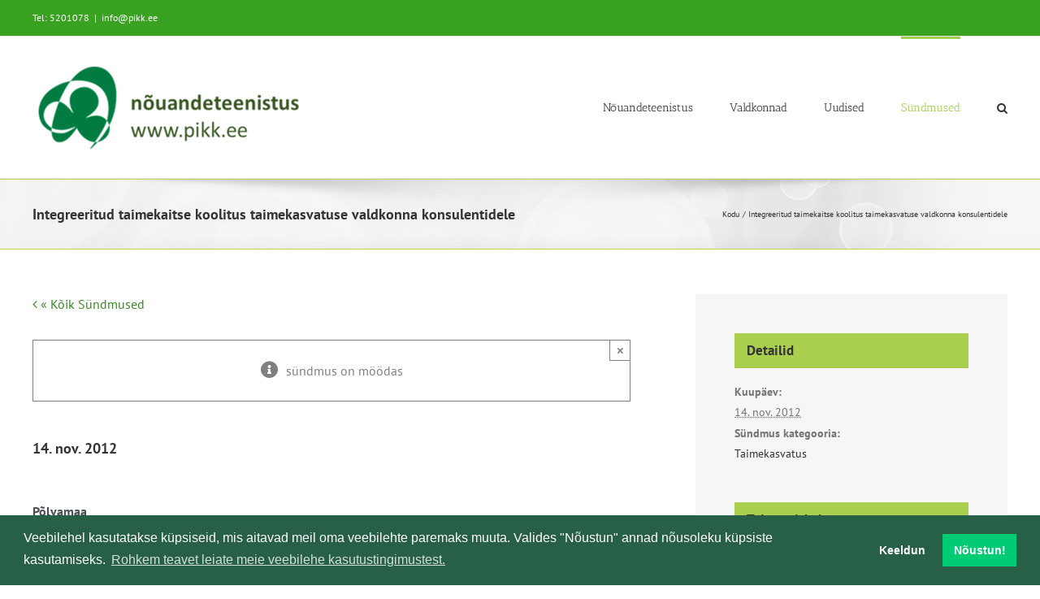

--- FILE ---
content_type: text/html; charset=UTF-8
request_url: https://test.pikk.ee/sundmus/integreeritud-taimekaitse-koolitus-taimekasvatuse-valdkonna-konsulentidele/
body_size: 19917
content:
<!DOCTYPE html>
<html class="avada-html-layout-wide avada-html-header-position-top" lang="et" prefix="og: http://ogp.me/ns# fb: http://ogp.me/ns/fb#">
<head>
	<meta http-equiv="X-UA-Compatible" content="IE=edge" />
	<meta http-equiv="Content-Type" content="text/html; charset=utf-8"/>
	<meta name="viewport" content="width=device-width, initial-scale=1" />
	<link rel='stylesheet' id='tribe-events-views-v2-bootstrap-datepicker-styles-css' href='https://test.pikk.ee/wp-content/plugins/the-events-calendar/vendor/bootstrap-datepicker/css/bootstrap-datepicker.standalone.min.css?ver=6.15.13' type='text/css' media='all' />
<link rel='stylesheet' id='tec-variables-skeleton-css' href='https://test.pikk.ee/wp-content/plugins/event-tickets/common/build/css/variables-skeleton.css?ver=6.10.1' type='text/css' media='all' />
<link rel='stylesheet' id='tribe-common-skeleton-style-css' href='https://test.pikk.ee/wp-content/plugins/event-tickets/common/build/css/common-skeleton.css?ver=6.10.1' type='text/css' media='all' />
<link rel='stylesheet' id='tribe-tooltipster-css-css' href='https://test.pikk.ee/wp-content/plugins/event-tickets/common/vendor/tooltipster/tooltipster.bundle.min.css?ver=6.10.1' type='text/css' media='all' />
<link rel='stylesheet' id='tribe-events-views-v2-skeleton-css' href='https://test.pikk.ee/wp-content/plugins/the-events-calendar/build/css/views-skeleton.css?ver=6.15.13' type='text/css' media='all' />
<link rel='stylesheet' id='tec-variables-full-css' href='https://test.pikk.ee/wp-content/plugins/event-tickets/common/build/css/variables-full.css?ver=6.10.1' type='text/css' media='all' />
<link rel='stylesheet' id='tribe-common-full-style-css' href='https://test.pikk.ee/wp-content/plugins/event-tickets/common/build/css/common-full.css?ver=6.10.1' type='text/css' media='all' />
<link rel='stylesheet' id='tribe-events-views-v2-full-css' href='https://test.pikk.ee/wp-content/plugins/the-events-calendar/build/css/views-full.css?ver=6.15.13' type='text/css' media='all' />
<link rel='stylesheet' id='tribe-events-views-v2-print-css' href='https://test.pikk.ee/wp-content/plugins/the-events-calendar/build/css/views-print.css?ver=6.15.13' type='text/css' media='print' />
<link rel='stylesheet' id='tribe-events-pro-views-v2-print-css' href='https://test.pikk.ee/wp-content/plugins/events-calendar-pro/build/css/views-print.css?ver=7.7.11' type='text/css' media='print' />
<meta name='robots' content='index, follow, max-image-preview:large, max-snippet:-1, max-video-preview:-1' />

	<!-- This site is optimized with the Yoast SEO plugin v26.8 - https://yoast.com/product/yoast-seo-wordpress/ -->
	<title>Integreeritud taimekaitse koolitus taimekasvatuse valdkonna konsulentidele - METK nõuandeteenistus</title>
	<link rel="canonical" href="https://test.pikk.ee/sundmus/integreeritud-taimekaitse-koolitus-taimekasvatuse-valdkonna-konsulentidele/" />
	<meta property="og:locale" content="et_EE" />
	<meta property="og:type" content="article" />
	<meta property="og:title" content="Integreeritud taimekaitse koolitus taimekasvatuse valdkonna konsulentidele - METK nõuandeteenistus" />
	<meta property="og:description" content="Põlvamaa Räpina Aianduskool (Pargi 32, Räpina) Põlvamaa R&auml;pina Aianduskool annab [...]" />
	<meta property="og:url" content="https://test.pikk.ee/sundmus/integreeritud-taimekaitse-koolitus-taimekasvatuse-valdkonna-konsulentidele/" />
	<meta property="og:site_name" content="METK nõuandeteenistus" />
	<meta name="twitter:card" content="summary_large_image" />
	<script type="application/ld+json" class="yoast-schema-graph">{"@context":"https://schema.org","@graph":[{"@type":"WebPage","@id":"https://test.pikk.ee/sundmus/integreeritud-taimekaitse-koolitus-taimekasvatuse-valdkonna-konsulentidele/","url":"https://test.pikk.ee/sundmus/integreeritud-taimekaitse-koolitus-taimekasvatuse-valdkonna-konsulentidele/","name":"Integreeritud taimekaitse koolitus taimekasvatuse valdkonna konsulentidele - METK nõuandeteenistus","isPartOf":{"@id":"https://test.pikk.ee/#website"},"datePublished":"2018-01-01T00:00:00+00:00","breadcrumb":{"@id":"https://test.pikk.ee/sundmus/integreeritud-taimekaitse-koolitus-taimekasvatuse-valdkonna-konsulentidele/#breadcrumb"},"inLanguage":"et","potentialAction":[{"@type":"ReadAction","target":["https://test.pikk.ee/sundmus/integreeritud-taimekaitse-koolitus-taimekasvatuse-valdkonna-konsulentidele/"]}]},{"@type":"BreadcrumbList","@id":"https://test.pikk.ee/sundmus/integreeritud-taimekaitse-koolitus-taimekasvatuse-valdkonna-konsulentidele/#breadcrumb","itemListElement":[{"@type":"ListItem","position":1,"name":"kodu","item":"https://test.pikk.ee/"},{"@type":"ListItem","position":2,"name":"Sündmused","item":"https://test.pikk.ee/sundmused/"},{"@type":"ListItem","position":3,"name":"Integreeritud taimekaitse koolitus taimekasvatuse valdkonna konsulentidele"}]},{"@type":"WebSite","@id":"https://test.pikk.ee/#website","url":"https://test.pikk.ee/","name":"METK nõuandeteenistus","description":"","publisher":{"@id":"https://test.pikk.ee/#organization"},"potentialAction":[{"@type":"SearchAction","target":{"@type":"EntryPoint","urlTemplate":"https://test.pikk.ee/?s={search_term_string}"},"query-input":{"@type":"PropertyValueSpecification","valueRequired":true,"valueName":"search_term_string"}}],"inLanguage":"et"},{"@type":"Organization","@id":"https://test.pikk.ee/#organization","name":"MES nõuandeteenistus","url":"https://test.pikk.ee/","logo":{"@type":"ImageObject","inLanguage":"et","@id":"https://test.pikk.ee/#/schema/logo/image/","url":"https://test.pikk.ee/wp-content/uploads/2017/11/MES-logo.png","contentUrl":"https://test.pikk.ee/wp-content/uploads/2017/11/MES-logo.png","width":284,"height":90,"caption":"MES nõuandeteenistus"},"image":{"@id":"https://test.pikk.ee/#/schema/logo/image/"}},{"@type":"Event","name":"Integreeritud taimekaitse koolitus taimekasvatuse valdkonna konsulentidele","description":"Põlvamaa Räpina Aianduskool (Pargi 32, Räpina) Põlvamaa R&auml;pina Aianduskool annab  [...]","url":"https://test.pikk.ee/sundmus/integreeritud-taimekaitse-koolitus-taimekasvatuse-valdkonna-konsulentidele/","eventAttendanceMode":"https://schema.org/OfflineEventAttendanceMode","eventStatus":"https://schema.org/EventScheduled","startDate":"2012-11-14T00:00:00+02:00","endDate":"2012-11-14T23:59:59+02:00","location":{"@type":"Place","name":"Põlvamaa","description":"","url":"https://test.pikk.ee/toimumiskoht/polvamaa/","address":{"@type":"PostalAddress","addressRegion":"Põlvamaa","addressCountry":"Eesti"},"geo":{"@type":"GeoCoordinates","latitude":58.1160622,"longitude":27.2066394},"telephone":"","sameAs":""},"@id":"https://test.pikk.ee/sundmus/integreeritud-taimekaitse-koolitus-taimekasvatuse-valdkonna-konsulentidele/#event","mainEntityOfPage":{"@id":"https://test.pikk.ee/sundmus/integreeritud-taimekaitse-koolitus-taimekasvatuse-valdkonna-konsulentidele/"}}]}</script>
	<!-- / Yoast SEO plugin. -->


<link rel='dns-prefetch' href='//connect.facebook.net' />
<link rel="alternate" type="application/rss+xml" title="METK nõuandeteenistus &raquo; RSS" href="https://test.pikk.ee/feed/" />
<link rel="alternate" type="text/calendar" title="METK nõuandeteenistus &raquo; iCal feed" href="https://test.pikk.ee/sundmused/?ical=1" />
		
		
		
				<link rel="alternate" title="oEmbed (JSON)" type="application/json+oembed" href="https://test.pikk.ee/wp-json/oembed/1.0/embed?url=https%3A%2F%2Ftest.pikk.ee%2Fsundmus%2Fintegreeritud-taimekaitse-koolitus-taimekasvatuse-valdkonna-konsulentidele%2F" />
<link rel="alternate" title="oEmbed (XML)" type="text/xml+oembed" href="https://test.pikk.ee/wp-json/oembed/1.0/embed?url=https%3A%2F%2Ftest.pikk.ee%2Fsundmus%2Fintegreeritud-taimekaitse-koolitus-taimekasvatuse-valdkonna-konsulentidele%2F&#038;format=xml" />
					<meta name="description" content="Põlvamaa

Räpina Aianduskool (Pargi 32, Räpina)

Põlvamaa


	
	
	R&auml;pina Aianduskool annab teada, et integreeritud taimekaitse koolitus taimekasvatuse valdkonna konsulentidele toimub:

	* 14.- 15. november 2012&nbsp;(K,N)&nbsp;kell 9.30 R&auml;pina Aianduskoolis.
	
	
	Infoks: Samas on olemas ka &ouml;&ouml;bimisv&otilde;imalus (teatada registreerimisel).
	&Ouml;&ouml;bida soovijad peavad ise broneerima koha meie kooli &uuml;hiselamus tel&nbsp;53333554.
	Tasumine on kohapeal.
	Kindlasti tuleb &ouml;&ouml;bida soovijail &ouml;elda &uuml;/e administraatorile,"/>
				
		<meta property="og:locale" content="et_EE"/>
		<meta property="og:type" content="article"/>
		<meta property="og:site_name" content="METK nõuandeteenistus"/>
		<meta property="og:title" content="Integreeritud taimekaitse koolitus taimekasvatuse valdkonna konsulentidele - METK nõuandeteenistus"/>
				<meta property="og:description" content="Põlvamaa

Räpina Aianduskool (Pargi 32, Räpina)

Põlvamaa


	
	
	R&auml;pina Aianduskool annab teada, et integreeritud taimekaitse koolitus taimekasvatuse valdkonna konsulentidele toimub:

	* 14.- 15. november 2012&nbsp;(K,N)&nbsp;kell 9.30 R&auml;pina Aianduskoolis.
	
	
	Infoks: Samas on olemas ka &ouml;&ouml;bimisv&otilde;imalus (teatada registreerimisel).
	&Ouml;&ouml;bida soovijad peavad ise broneerima koha meie kooli &uuml;hiselamus tel&nbsp;53333554.
	Tasumine on kohapeal.
	Kindlasti tuleb &ouml;&ouml;bida soovijail &ouml;elda &uuml;/e administraatorile,"/>
				<meta property="og:url" content="https://test.pikk.ee/sundmus/integreeritud-taimekaitse-koolitus-taimekasvatuse-valdkonna-konsulentidele/"/>
																				<meta property="og:image" content="https://test.pikk.ee/wp-content/uploads/2024/01/PIkk.ee_uuslogo.png"/>
		<meta property="og:image:width" content="342"/>
		<meta property="og:image:height" content="112"/>
		<meta property="og:image:type" content="image/png"/>
				<style id='wp-img-auto-sizes-contain-inline-css' type='text/css'>
img:is([sizes=auto i],[sizes^="auto," i]){contain-intrinsic-size:3000px 1500px}
/*# sourceURL=wp-img-auto-sizes-contain-inline-css */
</style>
<link rel='stylesheet' id='tribe-events-full-pro-calendar-style-css' href='https://test.pikk.ee/wp-content/plugins/events-calendar-pro/build/css/tribe-events-pro-full.css?ver=7.7.11' type='text/css' media='all' />
<link rel='stylesheet' id='tribe-events-virtual-skeleton-css' href='https://test.pikk.ee/wp-content/plugins/events-calendar-pro/build/css/events-virtual-skeleton.css?ver=7.7.11' type='text/css' media='all' />
<link rel='stylesheet' id='tribe-events-virtual-full-css' href='https://test.pikk.ee/wp-content/plugins/events-calendar-pro/build/css/events-virtual-full.css?ver=7.7.11' type='text/css' media='all' />
<link rel='stylesheet' id='tribe-events-virtual-single-skeleton-css' href='https://test.pikk.ee/wp-content/plugins/events-calendar-pro/build/css/events-virtual-single-skeleton.css?ver=7.7.11' type='text/css' media='all' />
<link rel='stylesheet' id='tribe-events-virtual-single-full-css' href='https://test.pikk.ee/wp-content/plugins/events-calendar-pro/build/css/events-virtual-single-full.css?ver=7.7.11' type='text/css' media='all' />
<link rel='stylesheet' id='tec-events-pro-single-css' href='https://test.pikk.ee/wp-content/plugins/events-calendar-pro/build/css/events-single.css?ver=7.7.11' type='text/css' media='all' />
<link rel='stylesheet' id='tribe-events-calendar-pro-style-css' href='https://test.pikk.ee/wp-content/plugins/events-calendar-pro/build/css/tribe-events-pro-full.css?ver=7.7.11' type='text/css' media='all' />
<link rel='stylesheet' id='tribe-events-pro-mini-calendar-block-styles-css' href='https://test.pikk.ee/wp-content/plugins/events-calendar-pro/build/css/tribe-events-pro-mini-calendar-block.css?ver=7.7.11' type='text/css' media='all' />
<link rel='stylesheet' id='dashicons-css' href='https://test.pikk.ee/wp-includes/css/dashicons.min.css?ver=6.9' type='text/css' media='all' />
<link rel='stylesheet' id='event-tickets-plus-tickets-css-css' href='https://test.pikk.ee/wp-content/plugins/event-tickets-plus/build/css/tickets.css?ver=6.9.0' type='text/css' media='all' />
<link rel='stylesheet' id='event-tickets-tickets-css-css' href='https://test.pikk.ee/wp-content/plugins/event-tickets/build/css/tickets.css?ver=5.27.3' type='text/css' media='all' />
<link rel='stylesheet' id='event-tickets-tickets-rsvp-css-css' href='https://test.pikk.ee/wp-content/plugins/event-tickets/build/css/rsvp-v1.css?ver=5.27.3' type='text/css' media='all' />
<link rel='stylesheet' id='tribe-events-v2-single-skeleton-css' href='https://test.pikk.ee/wp-content/plugins/the-events-calendar/build/css/tribe-events-single-skeleton.css?ver=6.15.13' type='text/css' media='all' />
<link rel='stylesheet' id='tribe-events-v2-single-skeleton-full-css' href='https://test.pikk.ee/wp-content/plugins/the-events-calendar/build/css/tribe-events-single-full.css?ver=6.15.13' type='text/css' media='all' />
<link rel='stylesheet' id='tribe-events-virtual-single-v2-skeleton-css' href='https://test.pikk.ee/wp-content/plugins/events-calendar-pro/build/css/events-virtual-single-v2-skeleton.css?ver=7.7.11' type='text/css' media='all' />
<link rel='stylesheet' id='tribe-events-virtual-single-v2-full-css' href='https://test.pikk.ee/wp-content/plugins/events-calendar-pro/build/css/events-virtual-single-v2-full.css?ver=7.7.11' type='text/css' media='all' />
<link rel='stylesheet' id='tribe-events-v2-virtual-single-block-css' href='https://test.pikk.ee/wp-content/plugins/events-calendar-pro/build/css/events-virtual-single-block.css?ver=7.7.11' type='text/css' media='all' />
<link rel='stylesheet' id='tec-events-pro-single-style-css' href='https://test.pikk.ee/wp-content/plugins/events-calendar-pro/build/css/custom-tables-v1/single.css?ver=7.7.11' type='text/css' media='all' />
<link rel='stylesheet' id='tribe-events-v2-single-blocks-css' href='https://test.pikk.ee/wp-content/plugins/the-events-calendar/build/css/tribe-events-single-blocks.css?ver=6.15.13' type='text/css' media='all' />
<style id='dominant-color-styles-inline-css' type='text/css'>
img[data-dominant-color]:not(.has-transparency) { background-color: var(--dominant-color); }
/*# sourceURL=dominant-color-styles-inline-css */
</style>
<link rel='stylesheet' id='tribe-events-block-event-venue-css' href='https://test.pikk.ee/wp-content/plugins/the-events-calendar/build/event-venue/frontend.css?ver=6.15.13' type='text/css' media='all' />
<link rel='stylesheet' id='child-style-css' href='https://test.pikk.ee/wp-content/themes/Avada-child/style.css?ver=6.9' type='text/css' media='all' />
<link rel='stylesheet' id='cookieconsent-css' href='https://test.pikk.ee/wp-content/plugins/ga-germanized/assets/css/cookieconsent.css?ver=3.1.1' type='text/css' media='all' />
<link rel='stylesheet' id='event-tickets-rsvp-css' href='https://test.pikk.ee/wp-content/plugins/event-tickets/build/css/rsvp.css?ver=5.27.3' type='text/css' media='all' />
<style id='posts-table-pro-head-inline-css' type='text/css'>
table.posts-data-table { visibility: hidden; }
/*# sourceURL=posts-table-pro-head-inline-css */
</style>
<link rel='stylesheet' id='fusion-dynamic-css-css' href='https://test.pikk.ee/wp-content/uploads/fusion-styles/68e84e2b286eedb28fda494681338078.min.css?ver=3.14.2' type='text/css' media='all' />
<script type="text/javascript" src="https://test.pikk.ee/wp-includes/js/jquery/jquery.min.js?ver=3.7.1" id="jquery-core-js"></script>
<script type="text/javascript" src="https://test.pikk.ee/wp-content/plugins/event-tickets/common/build/js/tribe-common.js?ver=9c44e11f3503a33e9540" id="tribe-common-js"></script>
<script type="text/javascript" src="https://test.pikk.ee/wp-content/plugins/the-events-calendar/build/js/views/breakpoints.js?ver=4208de2df2852e0b91ec" id="tribe-events-views-v2-breakpoints-js"></script>
<link rel="https://api.w.org/" href="https://test.pikk.ee/wp-json/" /><link rel="alternate" title="JSON" type="application/json" href="https://test.pikk.ee/wp-json/wp/v2/tribe_events/3244" /><link rel="EditURI" type="application/rsd+xml" title="RSD" href="https://test.pikk.ee/xmlrpc.php?rsd" />
<meta name="generator" content="WordPress 6.9" />
<link rel='shortlink' href='https://test.pikk.ee/?p=3244' />
<meta name="generator" content="dominant-color-images 1.2.0">
<meta name="generator" content="performance-lab 4.0.0; plugins: dominant-color-images, image-prioritizer, performant-translations, speculation-rules, webp-uploads">
<meta name="generator" content="performant-translations 1.2.0">
<meta name="generator" content="webp-uploads 2.6.1">
<meta name="et-api-version" content="v1"><meta name="et-api-origin" content="https://test.pikk.ee"><link rel="https://theeventscalendar.com/" href="https://test.pikk.ee/wp-json/tribe/tickets/v1/" /><meta name="tec-api-version" content="v1"><meta name="tec-api-origin" content="https://test.pikk.ee"><link rel="alternate" href="https://test.pikk.ee/wp-json/tribe/events/v1/events/3244" /><!-- Missing Google Analytics ID or Analytics Integration disabled --><link rel="preload" href="https://test.pikk.ee/wp-content/themes/Avada/includes/lib/assets/fonts/icomoon/awb-icons.woff" as="font" type="font/woff" crossorigin><link rel="preload" href="//test.pikk.ee/wp-content/themes/Avada/includes/lib/assets/fonts/fontawesome/webfonts/fa-regular-400.woff2" as="font" type="font/woff2" crossorigin><link rel="preload" href="//test.pikk.ee/wp-content/themes/Avada/includes/lib/assets/fonts/fontawesome/webfonts/fa-solid-900.woff2" as="font" type="font/woff2" crossorigin><meta name="generator" content="speculation-rules 1.6.0">
<style type="text/css" id="css-fb-visibility">@media screen and (max-width: 640px){.fusion-no-small-visibility{display:none !important;}body .sm-text-align-center{text-align:center !important;}body .sm-text-align-left{text-align:left !important;}body .sm-text-align-right{text-align:right !important;}body .sm-text-align-justify{text-align:justify !important;}body .sm-flex-align-center{justify-content:center !important;}body .sm-flex-align-flex-start{justify-content:flex-start !important;}body .sm-flex-align-flex-end{justify-content:flex-end !important;}body .sm-mx-auto{margin-left:auto !important;margin-right:auto !important;}body .sm-ml-auto{margin-left:auto !important;}body .sm-mr-auto{margin-right:auto !important;}body .fusion-absolute-position-small{position:absolute;width:100%;}.awb-sticky.awb-sticky-small{ position: sticky; top: var(--awb-sticky-offset,0); }}@media screen and (min-width: 641px) and (max-width: 1024px){.fusion-no-medium-visibility{display:none !important;}body .md-text-align-center{text-align:center !important;}body .md-text-align-left{text-align:left !important;}body .md-text-align-right{text-align:right !important;}body .md-text-align-justify{text-align:justify !important;}body .md-flex-align-center{justify-content:center !important;}body .md-flex-align-flex-start{justify-content:flex-start !important;}body .md-flex-align-flex-end{justify-content:flex-end !important;}body .md-mx-auto{margin-left:auto !important;margin-right:auto !important;}body .md-ml-auto{margin-left:auto !important;}body .md-mr-auto{margin-right:auto !important;}body .fusion-absolute-position-medium{position:absolute;width:100%;}.awb-sticky.awb-sticky-medium{ position: sticky; top: var(--awb-sticky-offset,0); }}@media screen and (min-width: 1025px){.fusion-no-large-visibility{display:none !important;}body .lg-text-align-center{text-align:center !important;}body .lg-text-align-left{text-align:left !important;}body .lg-text-align-right{text-align:right !important;}body .lg-text-align-justify{text-align:justify !important;}body .lg-flex-align-center{justify-content:center !important;}body .lg-flex-align-flex-start{justify-content:flex-start !important;}body .lg-flex-align-flex-end{justify-content:flex-end !important;}body .lg-mx-auto{margin-left:auto !important;margin-right:auto !important;}body .lg-ml-auto{margin-left:auto !important;}body .lg-mr-auto{margin-right:auto !important;}body .fusion-absolute-position-large{position:absolute;width:100%;}.awb-sticky.awb-sticky-large{ position: sticky; top: var(--awb-sticky-offset,0); }}</style><meta data-od-replaced-content="optimization-detective 1.0.0-beta4" name="generator" content="optimization-detective 1.0.0-beta4; url_metric_groups={0:empty, 480:empty, 600:empty, 782:empty}">
<meta name="generator" content="image-prioritizer 1.0.0-beta3">
<link rel="icon" href="https://test.pikk.ee/wp-content/uploads/2022/02/cropped-PIKK_logo_512x512-32x32.jpg" sizes="32x32" />
<link rel="icon" href="https://test.pikk.ee/wp-content/uploads/2022/02/cropped-PIKK_logo_512x512-192x192.jpg" sizes="192x192" />
<link rel="apple-touch-icon" href="https://test.pikk.ee/wp-content/uploads/2022/02/cropped-PIKK_logo_512x512-180x180.jpg" />
<meta name="msapplication-TileImage" content="https://test.pikk.ee/wp-content/uploads/2022/02/cropped-PIKK_logo_512x512-270x270.jpg" />
		<script type="text/javascript">
			var doc = document.documentElement;
			doc.setAttribute( 'data-useragent', navigator.userAgent );
		</script>
		
	<style id='global-styles-inline-css' type='text/css'>
:root{--wp--preset--aspect-ratio--square: 1;--wp--preset--aspect-ratio--4-3: 4/3;--wp--preset--aspect-ratio--3-4: 3/4;--wp--preset--aspect-ratio--3-2: 3/2;--wp--preset--aspect-ratio--2-3: 2/3;--wp--preset--aspect-ratio--16-9: 16/9;--wp--preset--aspect-ratio--9-16: 9/16;--wp--preset--color--black: #000000;--wp--preset--color--cyan-bluish-gray: #abb8c3;--wp--preset--color--white: #ffffff;--wp--preset--color--pale-pink: #f78da7;--wp--preset--color--vivid-red: #cf2e2e;--wp--preset--color--luminous-vivid-orange: #ff6900;--wp--preset--color--luminous-vivid-amber: #fcb900;--wp--preset--color--light-green-cyan: #7bdcb5;--wp--preset--color--vivid-green-cyan: #00d084;--wp--preset--color--pale-cyan-blue: #8ed1fc;--wp--preset--color--vivid-cyan-blue: #0693e3;--wp--preset--color--vivid-purple: #9b51e0;--wp--preset--color--awb-color-1: #ffffff;--wp--preset--color--awb-color-2: #f6f6f6;--wp--preset--color--awb-color-3: #ebeaea;--wp--preset--color--awb-color-4: #e0dede;--wp--preset--color--awb-color-5: #a0ce4e;--wp--preset--color--awb-color-6: #39a220;--wp--preset--color--awb-color-7: #747474;--wp--preset--color--awb-color-8: #333333;--wp--preset--color--awb-color-custom-10: #e8e8e8;--wp--preset--color--awb-color-custom-11: rgba(235,234,234,0.8);--wp--preset--color--awb-color-custom-12: #4a4e57;--wp--preset--color--awb-color-custom-13: #e2e2e2;--wp--preset--color--awb-color-custom-14: #e5e5e5;--wp--preset--color--awb-color-custom-15: #bebdbd;--wp--preset--color--awb-color-custom-16: #363636;--wp--preset--color--awb-color-custom-17: #dddddd;--wp--preset--color--awb-color-custom-18: #f8f8f8;--wp--preset--gradient--vivid-cyan-blue-to-vivid-purple: linear-gradient(135deg,rgb(6,147,227) 0%,rgb(155,81,224) 100%);--wp--preset--gradient--light-green-cyan-to-vivid-green-cyan: linear-gradient(135deg,rgb(122,220,180) 0%,rgb(0,208,130) 100%);--wp--preset--gradient--luminous-vivid-amber-to-luminous-vivid-orange: linear-gradient(135deg,rgb(252,185,0) 0%,rgb(255,105,0) 100%);--wp--preset--gradient--luminous-vivid-orange-to-vivid-red: linear-gradient(135deg,rgb(255,105,0) 0%,rgb(207,46,46) 100%);--wp--preset--gradient--very-light-gray-to-cyan-bluish-gray: linear-gradient(135deg,rgb(238,238,238) 0%,rgb(169,184,195) 100%);--wp--preset--gradient--cool-to-warm-spectrum: linear-gradient(135deg,rgb(74,234,220) 0%,rgb(151,120,209) 20%,rgb(207,42,186) 40%,rgb(238,44,130) 60%,rgb(251,105,98) 80%,rgb(254,248,76) 100%);--wp--preset--gradient--blush-light-purple: linear-gradient(135deg,rgb(255,206,236) 0%,rgb(152,150,240) 100%);--wp--preset--gradient--blush-bordeaux: linear-gradient(135deg,rgb(254,205,165) 0%,rgb(254,45,45) 50%,rgb(107,0,62) 100%);--wp--preset--gradient--luminous-dusk: linear-gradient(135deg,rgb(255,203,112) 0%,rgb(199,81,192) 50%,rgb(65,88,208) 100%);--wp--preset--gradient--pale-ocean: linear-gradient(135deg,rgb(255,245,203) 0%,rgb(182,227,212) 50%,rgb(51,167,181) 100%);--wp--preset--gradient--electric-grass: linear-gradient(135deg,rgb(202,248,128) 0%,rgb(113,206,126) 100%);--wp--preset--gradient--midnight: linear-gradient(135deg,rgb(2,3,129) 0%,rgb(40,116,252) 100%);--wp--preset--font-size--small: 12px;--wp--preset--font-size--medium: 20px;--wp--preset--font-size--large: 24px;--wp--preset--font-size--x-large: 42px;--wp--preset--font-size--normal: 16px;--wp--preset--font-size--xlarge: 32px;--wp--preset--font-size--huge: 48px;--wp--preset--spacing--20: 0.44rem;--wp--preset--spacing--30: 0.67rem;--wp--preset--spacing--40: 1rem;--wp--preset--spacing--50: 1.5rem;--wp--preset--spacing--60: 2.25rem;--wp--preset--spacing--70: 3.38rem;--wp--preset--spacing--80: 5.06rem;--wp--preset--shadow--natural: 6px 6px 9px rgba(0, 0, 0, 0.2);--wp--preset--shadow--deep: 12px 12px 50px rgba(0, 0, 0, 0.4);--wp--preset--shadow--sharp: 6px 6px 0px rgba(0, 0, 0, 0.2);--wp--preset--shadow--outlined: 6px 6px 0px -3px rgb(255, 255, 255), 6px 6px rgb(0, 0, 0);--wp--preset--shadow--crisp: 6px 6px 0px rgb(0, 0, 0);}:where(.is-layout-flex){gap: 0.5em;}:where(.is-layout-grid){gap: 0.5em;}body .is-layout-flex{display: flex;}.is-layout-flex{flex-wrap: wrap;align-items: center;}.is-layout-flex > :is(*, div){margin: 0;}body .is-layout-grid{display: grid;}.is-layout-grid > :is(*, div){margin: 0;}:where(.wp-block-columns.is-layout-flex){gap: 2em;}:where(.wp-block-columns.is-layout-grid){gap: 2em;}:where(.wp-block-post-template.is-layout-flex){gap: 1.25em;}:where(.wp-block-post-template.is-layout-grid){gap: 1.25em;}.has-black-color{color: var(--wp--preset--color--black) !important;}.has-cyan-bluish-gray-color{color: var(--wp--preset--color--cyan-bluish-gray) !important;}.has-white-color{color: var(--wp--preset--color--white) !important;}.has-pale-pink-color{color: var(--wp--preset--color--pale-pink) !important;}.has-vivid-red-color{color: var(--wp--preset--color--vivid-red) !important;}.has-luminous-vivid-orange-color{color: var(--wp--preset--color--luminous-vivid-orange) !important;}.has-luminous-vivid-amber-color{color: var(--wp--preset--color--luminous-vivid-amber) !important;}.has-light-green-cyan-color{color: var(--wp--preset--color--light-green-cyan) !important;}.has-vivid-green-cyan-color{color: var(--wp--preset--color--vivid-green-cyan) !important;}.has-pale-cyan-blue-color{color: var(--wp--preset--color--pale-cyan-blue) !important;}.has-vivid-cyan-blue-color{color: var(--wp--preset--color--vivid-cyan-blue) !important;}.has-vivid-purple-color{color: var(--wp--preset--color--vivid-purple) !important;}.has-black-background-color{background-color: var(--wp--preset--color--black) !important;}.has-cyan-bluish-gray-background-color{background-color: var(--wp--preset--color--cyan-bluish-gray) !important;}.has-white-background-color{background-color: var(--wp--preset--color--white) !important;}.has-pale-pink-background-color{background-color: var(--wp--preset--color--pale-pink) !important;}.has-vivid-red-background-color{background-color: var(--wp--preset--color--vivid-red) !important;}.has-luminous-vivid-orange-background-color{background-color: var(--wp--preset--color--luminous-vivid-orange) !important;}.has-luminous-vivid-amber-background-color{background-color: var(--wp--preset--color--luminous-vivid-amber) !important;}.has-light-green-cyan-background-color{background-color: var(--wp--preset--color--light-green-cyan) !important;}.has-vivid-green-cyan-background-color{background-color: var(--wp--preset--color--vivid-green-cyan) !important;}.has-pale-cyan-blue-background-color{background-color: var(--wp--preset--color--pale-cyan-blue) !important;}.has-vivid-cyan-blue-background-color{background-color: var(--wp--preset--color--vivid-cyan-blue) !important;}.has-vivid-purple-background-color{background-color: var(--wp--preset--color--vivid-purple) !important;}.has-black-border-color{border-color: var(--wp--preset--color--black) !important;}.has-cyan-bluish-gray-border-color{border-color: var(--wp--preset--color--cyan-bluish-gray) !important;}.has-white-border-color{border-color: var(--wp--preset--color--white) !important;}.has-pale-pink-border-color{border-color: var(--wp--preset--color--pale-pink) !important;}.has-vivid-red-border-color{border-color: var(--wp--preset--color--vivid-red) !important;}.has-luminous-vivid-orange-border-color{border-color: var(--wp--preset--color--luminous-vivid-orange) !important;}.has-luminous-vivid-amber-border-color{border-color: var(--wp--preset--color--luminous-vivid-amber) !important;}.has-light-green-cyan-border-color{border-color: var(--wp--preset--color--light-green-cyan) !important;}.has-vivid-green-cyan-border-color{border-color: var(--wp--preset--color--vivid-green-cyan) !important;}.has-pale-cyan-blue-border-color{border-color: var(--wp--preset--color--pale-cyan-blue) !important;}.has-vivid-cyan-blue-border-color{border-color: var(--wp--preset--color--vivid-cyan-blue) !important;}.has-vivid-purple-border-color{border-color: var(--wp--preset--color--vivid-purple) !important;}.has-vivid-cyan-blue-to-vivid-purple-gradient-background{background: var(--wp--preset--gradient--vivid-cyan-blue-to-vivid-purple) !important;}.has-light-green-cyan-to-vivid-green-cyan-gradient-background{background: var(--wp--preset--gradient--light-green-cyan-to-vivid-green-cyan) !important;}.has-luminous-vivid-amber-to-luminous-vivid-orange-gradient-background{background: var(--wp--preset--gradient--luminous-vivid-amber-to-luminous-vivid-orange) !important;}.has-luminous-vivid-orange-to-vivid-red-gradient-background{background: var(--wp--preset--gradient--luminous-vivid-orange-to-vivid-red) !important;}.has-very-light-gray-to-cyan-bluish-gray-gradient-background{background: var(--wp--preset--gradient--very-light-gray-to-cyan-bluish-gray) !important;}.has-cool-to-warm-spectrum-gradient-background{background: var(--wp--preset--gradient--cool-to-warm-spectrum) !important;}.has-blush-light-purple-gradient-background{background: var(--wp--preset--gradient--blush-light-purple) !important;}.has-blush-bordeaux-gradient-background{background: var(--wp--preset--gradient--blush-bordeaux) !important;}.has-luminous-dusk-gradient-background{background: var(--wp--preset--gradient--luminous-dusk) !important;}.has-pale-ocean-gradient-background{background: var(--wp--preset--gradient--pale-ocean) !important;}.has-electric-grass-gradient-background{background: var(--wp--preset--gradient--electric-grass) !important;}.has-midnight-gradient-background{background: var(--wp--preset--gradient--midnight) !important;}.has-small-font-size{font-size: var(--wp--preset--font-size--small) !important;}.has-medium-font-size{font-size: var(--wp--preset--font-size--medium) !important;}.has-large-font-size{font-size: var(--wp--preset--font-size--large) !important;}.has-x-large-font-size{font-size: var(--wp--preset--font-size--x-large) !important;}
/*# sourceURL=global-styles-inline-css */
</style>
<link rel='stylesheet' id='wp-block-library-css' href='https://test.pikk.ee/wp-includes/css/dist/block-library/style.min.css?ver=6.9' type='text/css' media='all' />
<style id='wp-block-library-inline-css' type='text/css'>
/*wp_block_styles_on_demand_placeholder:697d50b827ce9*/
/*# sourceURL=wp-block-library-inline-css */
</style>
<style id='wp-block-library-theme-inline-css' type='text/css'>
.wp-block-audio :where(figcaption){color:#555;font-size:13px;text-align:center}.is-dark-theme .wp-block-audio :where(figcaption){color:#ffffffa6}.wp-block-audio{margin:0 0 1em}.wp-block-code{border:1px solid #ccc;border-radius:4px;font-family:Menlo,Consolas,monaco,monospace;padding:.8em 1em}.wp-block-embed :where(figcaption){color:#555;font-size:13px;text-align:center}.is-dark-theme .wp-block-embed :where(figcaption){color:#ffffffa6}.wp-block-embed{margin:0 0 1em}.blocks-gallery-caption{color:#555;font-size:13px;text-align:center}.is-dark-theme .blocks-gallery-caption{color:#ffffffa6}:root :where(.wp-block-image figcaption){color:#555;font-size:13px;text-align:center}.is-dark-theme :root :where(.wp-block-image figcaption){color:#ffffffa6}.wp-block-image{margin:0 0 1em}.wp-block-pullquote{border-bottom:4px solid;border-top:4px solid;color:currentColor;margin-bottom:1.75em}.wp-block-pullquote :where(cite),.wp-block-pullquote :where(footer),.wp-block-pullquote__citation{color:currentColor;font-size:.8125em;font-style:normal;text-transform:uppercase}.wp-block-quote{border-left:.25em solid;margin:0 0 1.75em;padding-left:1em}.wp-block-quote cite,.wp-block-quote footer{color:currentColor;font-size:.8125em;font-style:normal;position:relative}.wp-block-quote:where(.has-text-align-right){border-left:none;border-right:.25em solid;padding-left:0;padding-right:1em}.wp-block-quote:where(.has-text-align-center){border:none;padding-left:0}.wp-block-quote.is-large,.wp-block-quote.is-style-large,.wp-block-quote:where(.is-style-plain){border:none}.wp-block-search .wp-block-search__label{font-weight:700}.wp-block-search__button{border:1px solid #ccc;padding:.375em .625em}:where(.wp-block-group.has-background){padding:1.25em 2.375em}.wp-block-separator.has-css-opacity{opacity:.4}.wp-block-separator{border:none;border-bottom:2px solid;margin-left:auto;margin-right:auto}.wp-block-separator.has-alpha-channel-opacity{opacity:1}.wp-block-separator:not(.is-style-wide):not(.is-style-dots){width:100px}.wp-block-separator.has-background:not(.is-style-dots){border-bottom:none;height:1px}.wp-block-separator.has-background:not(.is-style-wide):not(.is-style-dots){height:2px}.wp-block-table{margin:0 0 1em}.wp-block-table td,.wp-block-table th{word-break:normal}.wp-block-table :where(figcaption){color:#555;font-size:13px;text-align:center}.is-dark-theme .wp-block-table :where(figcaption){color:#ffffffa6}.wp-block-video :where(figcaption){color:#555;font-size:13px;text-align:center}.is-dark-theme .wp-block-video :where(figcaption){color:#ffffffa6}.wp-block-video{margin:0 0 1em}:root :where(.wp-block-template-part.has-background){margin-bottom:0;margin-top:0;padding:1.25em 2.375em}
/*# sourceURL=/wp-includes/css/dist/block-library/theme.min.css */
</style>
<style id='classic-theme-styles-inline-css' type='text/css'>
/*! This file is auto-generated */
.wp-block-button__link{color:#fff;background-color:#32373c;border-radius:9999px;box-shadow:none;text-decoration:none;padding:calc(.667em + 2px) calc(1.333em + 2px);font-size:1.125em}.wp-block-file__button{background:#32373c;color:#fff;text-decoration:none}
/*# sourceURL=/wp-includes/css/classic-themes.min.css */
</style>
</head>

<body class="wp-singular tribe_events-template-default single single-tribe_events postid-3244 wp-theme-Avada wp-child-theme-Avada-child tribe-no-js page-template-avada-child-for-pikk tec-no-tickets-on-recurring tec-no-rsvp-on-recurring tribe-filter-live fusion-image-hovers fusion-pagination-sizing fusion-button_type-flat fusion-button_span-no fusion-button_gradient-linear avada-image-rollover-circle-yes avada-image-rollover-yes avada-image-rollover-direction-left fusion-body ltr fusion-sticky-header no-tablet-sticky-header no-mobile-sticky-header no-mobile-slidingbar no-mobile-totop fusion-disable-outline fusion-sub-menu-fade mobile-logo-pos-center layout-wide-mode avada-has-boxed-modal-shadow-none layout-scroll-offset-full avada-has-zero-margin-offset-top fusion-top-header menu-text-align-center mobile-menu-design-modern fusion-show-pagination-text fusion-header-layout-v3 avada-responsive avada-footer-fx-none avada-menu-highlight-style-bar fusion-search-form-clean fusion-main-menu-search-overlay fusion-avatar-circle avada-sticky-shrinkage avada-dropdown-styles avada-blog-layout-medium alternate avada-blog-archive-layout-medium alternate avada-ec-not-100-width avada-ec-meta-layout-sidebar avada-header-shadow-no avada-menu-icon-position-left avada-has-megamenu-shadow avada-has-mainmenu-dropdown-divider avada-has-mobile-menu-search avada-has-main-nav-search-icon avada-has-breadcrumb-mobile-hidden avada-has-titlebar-bar_and_content avada-has-pagination-padding avada-flyout-menu-direction-fade avada-ec-views-v2 events-single tribe-events-style-full tribe-events-style-theme tribe-theme-Avada" data-awb-post-id="0">
		<a class="skip-link screen-reader-text" href="#content">Skip to content</a>

	<div id="boxed-wrapper">
		
		<div id="wrapper" class="fusion-wrapper">
			<div id="home" style="position:relative;top:-1px;"></div>
							
					
			<header class="fusion-header-wrapper">
				<div class="fusion-header-v3 fusion-logo-alignment fusion-logo-center fusion-sticky-menu- fusion-sticky-logo- fusion-mobile-logo-  fusion-mobile-menu-design-modern">
					
<div class="fusion-secondary-header">
	<div class="fusion-row">
					<div class="fusion-alignleft">
				<div class="fusion-contact-info"><span class="fusion-contact-info-phone-number">Tel: 5201078</span><span class="fusion-header-separator">|</span><span class="fusion-contact-info-email-address"><a href="mailto:in&#102;&#111;&#64;p&#105;&#107;k.&#101;e">in&#102;&#111;&#64;p&#105;&#107;k.&#101;e</a></span></div>			</div>
							<div class="fusion-alignright">
				<nav class="fusion-secondary-menu" role="navigation" aria-label="Secondary Menu"></nav>			</div>
			</div>
</div>
<div class="fusion-header-sticky-height"></div>
<div class="fusion-header">
	<div class="fusion-row">
					<div class="fusion-logo" data-margin-top="31px" data-margin-bottom="31px" data-margin-left="0px" data-margin-right="0px">
			<a class="fusion-logo-link"  href="https://test.pikk.ee/" >

						<!-- standard logo -->
			<img data-od-unknown-tag data-od-xpath="/HTML/BODY/DIV[@id=&apos;boxed-wrapper&apos;]/*[1][self::DIV]/*[2][self::HEADER]/*[1][self::DIV]/*[3][self::DIV]/*[1][self::DIV]/*[1][self::DIV]/*[1][self::A]/*[1][self::IMG]" src="https://test.pikk.ee/wp-content/uploads/2024/01/PIkk.ee_uuslogo.png" srcset="https://test.pikk.ee/wp-content/uploads/2024/01/PIkk.ee_uuslogo.png 1x" width="342" height="112" alt="METK nõuandeteenistus Logo" data-retina_logo_url="" class="fusion-standard-logo" />

			
					</a>
		</div>		<nav class="fusion-main-menu" aria-label="Main Menu"><div class="fusion-overlay-search">		<form role="search" class="searchform fusion-search-form  fusion-search-form-clean" method="get" action="https://test.pikk.ee/">
			<div class="fusion-search-form-content">

				
				<div class="fusion-search-field search-field">
					<label><span class="screen-reader-text">Leia:</span>
													<input type="search" value="" name="s" class="s" placeholder="Leia..." required aria-required="true" aria-label="Leia..."/>
											</label>
				</div>
				<div class="fusion-search-button search-button">
					<input type="submit" class="fusion-search-submit searchsubmit" aria-label="Leia" value="&#xf002;" />
									</div>

				
			</div>


			
		</form>
		<div class="fusion-search-spacer"></div><a href="#" role="button" aria-label="Close Search" class="fusion-close-search"></a></div><ul id="menu-main-menu" class="fusion-menu"><li  id="menu-item-43815"  class="menu-item menu-item-type-post_type menu-item-object-page menu-item-has-children menu-item-43815 fusion-dropdown-menu"  data-item-id="43815"><a  href="https://test.pikk.ee/nouandeteenistus/" class="fusion-bar-highlight"><span class="menu-text">Nõuandeteenistus</span></a><ul class="sub-menu"><li  id="menu-item-53854"  class="menu-item menu-item-type-post_type menu-item-object-page menu-item-53854 fusion-dropdown-submenu" ><a  href="https://test.pikk.ee/nouandeteenistus/nouandetoetus/" class="fusion-bar-highlight"><span>Nõuandetoetus</span></a></li><li  id="menu-item-43817"  class="menu-item menu-item-type-post_type menu-item-object-page menu-item-43817 fusion-dropdown-submenu" ><a  href="https://test.pikk.ee/nouandeteenistus/konsulent/" class="fusion-bar-highlight"><span>Konsulent, nõustaja</span></a></li><li  id="menu-item-45999"  class="menu-item menu-item-type-post_type menu-item-object-page menu-item-45999 fusion-dropdown-submenu" ><a  href="https://test.pikk.ee/nouandeteenistus/akis/" class="fusion-bar-highlight"><span>AKIS – teadmiste ja innovatsiooni süsteem</span></a></li><li  id="menu-item-56984"  class="menu-item menu-item-type-post_type menu-item-object-page menu-item-56984 fusion-dropdown-submenu" ><a  href="https://test.pikk.ee/nouandeteenistus/metk-taienduskoolitus/" class="fusion-bar-highlight"><span>METK täienduskoolitus</span></a></li><li  id="menu-item-53853"  class="menu-item menu-item-type-post_type menu-item-object-page menu-item-53853 fusion-dropdown-submenu" ><a  href="https://test.pikk.ee/nouandeteenistus/cecra/" class="fusion-bar-highlight"><span>CECRA täienduskoolitus</span></a></li><li  id="menu-item-53855"  class="menu-item menu-item-type-post_type menu-item-object-page menu-item-53855 fusion-dropdown-submenu" ><a  href="https://test.pikk.ee/liitu-uudiskirjaga/" class="fusion-bar-highlight"><span>Liitu uudiskirjaga</span></a></li></ul></li><li  id="menu-item-45398"  class="menu-item menu-item-type-post_type menu-item-object-page menu-item-has-children menu-item-45398 fusion-dropdown-menu"  data-item-id="45398"><a  href="https://test.pikk.ee/valdkonnad/" class="fusion-bar-highlight"><span class="menu-text">Valdkonnad</span></a><ul class="sub-menu"><li  id="menu-item-40867"  class="menu-item menu-item-type-custom menu-item-object-custom menu-item-40867 fusion-dropdown-submenu" ><a  href="https://teabesalv.pikk.ee/taimekasvatus/" class="fusion-bar-highlight"><span>Taimekasvatus</span></a></li><li  id="menu-item-40866"  class="menu-item menu-item-type-custom menu-item-object-custom menu-item-40866 fusion-dropdown-submenu" ><a  href="https://teabesalv.pikk.ee/aiandus/" class="fusion-bar-highlight"><span>Aiandus</span></a></li><li  id="menu-item-42012"  class="menu-item menu-item-type-custom menu-item-object-custom menu-item-42012 fusion-dropdown-submenu" ><a  href="https://teabesalv.pikk.ee/loomakasvatus/" class="fusion-bar-highlight"><span>Loomakasvatus</span></a></li><li  id="menu-item-40931"  class="menu-item menu-item-type-custom menu-item-object-custom menu-item-40931 fusion-dropdown-submenu" ><a  href="https://teabesalv.pikk.ee/maaettevotlus/" class="fusion-bar-highlight"><span>Maaettevõtlus</span></a></li><li  id="menu-item-41185"  class="menu-item menu-item-type-custom menu-item-object-custom menu-item-41185 fusion-dropdown-submenu" ><a  href="https://teabesalv.pikk.ee/pollumajanduskeskkond/" class="fusion-bar-highlight"><span>Põllumajanduskeskkond</span></a></li><li  id="menu-item-56615"  class="menu-item menu-item-type-custom menu-item-object-custom menu-item-56615 fusion-dropdown-submenu" ><a  href="https://teabesalv.pikk.ee/toit/" class="fusion-bar-highlight"><span>Toidu tootmine</span></a></li><li  id="menu-item-1113"  class="menu-item menu-item-type-post_type menu-item-object-page menu-item-1113 fusion-dropdown-submenu" ><a  href="https://test.pikk.ee/valdkonnad/rakendusuuring/" class="fusion-bar-highlight"><span>Teadusinfo</span></a></li><li  id="menu-item-40868"  class="menu-item menu-item-type-post_type menu-item-object-page menu-item-40868 fusion-dropdown-submenu" ><a  href="https://test.pikk.ee/valdkonnad/rakendusuuring/rakendusuuringud/" class="fusion-bar-highlight"><span>Rakendusuuringud</span></a></li><li  id="menu-item-1114"  class="menu-item menu-item-type-post_type menu-item-object-page menu-item-1114 fusion-dropdown-submenu" ><a  href="https://test.pikk.ee/valdkonnad/teadmussiirde-pikaajalised-programmid/" class="fusion-bar-highlight"><span>Teadmussiirde pikaajalised programmid</span></a></li></ul></li><li  id="menu-item-307"  class="menu-item menu-item-type-post_type menu-item-object-page current_page_parent menu-item-307"  data-item-id="307"><a  href="https://test.pikk.ee/uudised/" class="fusion-bar-highlight"><span class="menu-text">Uudised</span></a></li><li  id="menu-item-30903"  class="menu-item menu-item-type-post_type_archive menu-item-object-tribe_events current-menu-item current_page_item menu-item-30903"  data-item-id="30903"><a  href="https://test.pikk.ee/sundmused/" class="fusion-bar-highlight"><span class="menu-text">Sündmused</span></a></li><li class="fusion-custom-menu-item fusion-main-menu-search fusion-search-overlay"><a class="fusion-main-menu-icon fusion-bar-highlight" href="#" aria-label="Leia" data-title="Leia" title="Leia" role="button" aria-expanded="false"></a></li></ul></nav>	<div class="fusion-mobile-menu-icons">
							<a href="#" class="fusion-icon awb-icon-bars" aria-label="Toggle mobile menu" aria-expanded="false"></a>
		
					<a href="#" class="fusion-icon awb-icon-search" aria-label="Toggle mobile search"></a>
		
		
			</div>

<nav class="fusion-mobile-nav-holder fusion-mobile-menu-text-align-left" aria-label="Main Menu Mobile"></nav>

		
<div class="fusion-clearfix"></div>
<div class="fusion-mobile-menu-search">
			<form role="search" class="searchform fusion-search-form  fusion-search-form-clean" method="get" action="https://test.pikk.ee/">
			<div class="fusion-search-form-content">

				
				<div class="fusion-search-field search-field">
					<label><span class="screen-reader-text">Leia:</span>
													<input type="search" value="" name="s" class="s" placeholder="Leia..." required aria-required="true" aria-label="Leia..."/>
											</label>
				</div>
				<div class="fusion-search-button search-button">
					<input type="submit" class="fusion-search-submit searchsubmit" aria-label="Leia" value="&#xf002;" />
									</div>

				
			</div>


			
		</form>
		</div>
			</div>
</div>
				</div>
				<div class="fusion-clearfix"></div>
			</header>
								
							<div id="sliders-container" class="fusion-slider-visibility">
					</div>
				
					
							
			<section class="avada-page-titlebar-wrapper" aria-labelledby="awb-ptb-heading">
	<div class="fusion-page-title-bar fusion-page-title-bar-none fusion-page-title-bar-left">
		<div class="fusion-page-title-row">
			<div class="fusion-page-title-wrapper">
				<div class="fusion-page-title-captions">

																							<h1 id="awb-ptb-heading" class="entry-title">Integreeritud taimekaitse koolitus taimekasvatuse valdkonna konsulentidele</h1>

											
					
				</div>

															<div class="fusion-page-title-secondary">
							<nav class="fusion-breadcrumbs awb-yoast-breadcrumbs" aria-label="Breadcrumb"><ol class="awb-breadcrumb-list"><li class="fusion-breadcrumb-item awb-breadcrumb-sep awb-home" ><a href="https://test.pikk.ee" class="fusion-breadcrumb-link"><span >Kodu</span></a></li><li class="fusion-breadcrumb-item"  aria-current="page"><span  class="breadcrumb-leaf">Integreeritud taimekaitse koolitus taimekasvatuse valdkonna konsulentidele</span></li></ol></nav>						</div>
									
			</div>
		</div>
	</div>
</section>

						<main id="main" class="clearfix ">
				<div class="fusion-row" style="">
<section id="content" style="float: left;">
					<div id="post-0" class="post-0 page type-page status-publish hentry">
			<span class="entry-title rich-snippet-hidden"></span><span class="vcard rich-snippet-hidden"><span class="fn"><a href="https://test.pikk.ee/author/bitweb/" title="bitweb tehtud postitused" rel="author">bitweb</a></span></span><span class="updated rich-snippet-hidden">2026-01-31T00:00:00+02:00</span>
			
			<div class="post-content">
				<section id="tribe-events" role="main"><div class="tribe-events-before-html"></div><span class="tribe-events-ajax-loading"><img class="lazyload tribe-events-spinner-medium" src="[data-uri]" data-orig-src="https://test.pikk.ee/wp-content/plugins/the-events-calendar/src/resources/images/tribe-loading.gif" alt="Loading Sündmused" /></span>
<div id="tribe-events-content" class="tribe-events-single">

	<p class="tribe-events-back">
		<a href="https://test.pikk.ee/sundmused/"> &laquo; Kõik Sündmused</a>
	</p>

	<!-- Notices -->
	<div class="fusion-alert alert general alert-info fusion-alert-center tribe-events-notices awb-alert-native-link-color alert-dismissable awb-alert-close-boxed" role="alert"><div class="fusion-alert-content-wrapper"><span class="alert-icon"><i class="awb-icon-info-circle" aria-hidden="true"></i></span><span class="fusion-alert-content"><span>sündmus on möödas</span></span></div><button type="button" class="close toggle-alert" data-dismiss="alert" aria-label="Close">&times;</button></div>
	<h1 class="tribe-events-single-event-title">Integreeritud taimekaitse koolitus taimekasvatuse valdkonna konsulentidele</h1>
	<div class="tribe-events-schedule tribe-clearfix">
		<h2><span class="tribe-event-date-start">14. nov. 2012</span></h2>			</div>

	<!-- Event header -->
	<div id="tribe-events-header"  data-title="Integreeritud taimekaitse koolitus taimekasvatuse valdkonna konsulentidele - METK nõuandeteenistus" data-viewtitle="Integreeritud taimekaitse koolitus taimekasvatuse valdkonna konsulentidele" data-mobilebreak="800">
		<!-- Navigation -->
		<nav class="tribe-events-nav-pagination" aria-label="Sündmus Navigation">
			<ul class="tribe-events-sub-nav">
				<li class="tribe-events-nav-previous"><a href="https://test.pikk.ee/sundmus/konverents-toitu-targalt/"><span>&laquo;</span> Konverents &#8220;Toitu Targalt&#8221;</a></li>
				<li class="tribe-events-nav-next"><a href="https://test.pikk.ee/sundmus/infopaev-pollukultuuride-kasvatus/">Infopäev &#8220;Põllukultuuride kasvatus&#8221; <span>&raquo;</span></a></li>
			</ul>
			<!-- .tribe-events-sub-nav -->
		</nav>
	</div>
	<!-- #tribe-events-header -->

			<div id="post-3244" class="post-3244 tribe_events type-tribe_events status-publish hentry tribe_events_cat-taimekasvatus cat_taimekasvatus">
			<!-- Event featured image, but exclude link -->
			
			<!-- Event content -->
						<div class="tribe-events-single-event-description tribe-events-content">
				<p><strong>Põlvamaa</strong></p>
<p>Räpina Aianduskool (Pargi 32, Räpina)</p>
<p><strong>Põlvamaa</strong></p>
<p>	R&auml;pina Aianduskool annab teada, et<strong> integreeritud taimekaitse koolitus taimekasvatuse valdkonna konsulentidele</strong> toimub:</p>
<p>
	* <strong>14.- 15. november 2012&nbsp;(K,N)</strong>&nbsp;<strong>kell 9.30 R&auml;pina Aianduskoolis</strong>.</p>
<p>
	Infoks: Samas on olemas ka &ouml;&ouml;bimisv&otilde;imalus (teatada registreerimisel).<br />
	&Ouml;&ouml;bida soovijad peavad ise broneerima koha meie kooli &uuml;hiselamus tel&nbsp;53333554.<br />
	Tasumine on kohapeal.<br />
	Kindlasti tuleb &ouml;&ouml;bida soovijail &ouml;elda &uuml;/e administraatorile, et osalevad koolitusel,<br />
	sest siis on &ouml;&ouml;bimistasu 6&euro; (Kaks inimest toas).</p>
<p>	<strong>Registreerimine:</strong><br />
	<strong>Kursusele registreeruda hiljemalt 12. novembriks</strong><br />
	R&auml;pina Aianduskooli kodulehel<br />
	registreerimisvorm <a href="http://www.aianduskool.ee/registreerimine.php">http://www.aianduskool.ee/registreerimine.php</a>&nbsp;<br />
	<strong>Info ja kontakt:</strong> Eda Gross, tel 796 1549<br />
	&nbsp;<br />
	<a href="http://www.aianduskool.ee/taienduskoolitus">http://www.aianduskool.ee/taienduskoolitus</a></p>
			</div>

			
			
			
			<!-- .tribe-events-single-event-description -->
			<div class="tribe-events tribe-common">
	<div class="tribe-events-c-subscribe-dropdown__container">
		<div class="tribe-events-c-subscribe-dropdown">
			<div class="tribe-common-c-btn-border tribe-events-c-subscribe-dropdown__button">
				<svg
	 class="tribe-common-c-svgicon tribe-common-c-svgicon--cal-export tribe-events-c-subscribe-dropdown__export-icon" 	aria-hidden="true"
	viewBox="0 0 23 17"
	xmlns="http://www.w3.org/2000/svg"
>
	<path fill-rule="evenodd" clip-rule="evenodd" d="M.128.896V16.13c0 .211.145.383.323.383h15.354c.179 0 .323-.172.323-.383V.896c0-.212-.144-.383-.323-.383H.451C.273.513.128.684.128.896Zm16 6.742h-.901V4.679H1.009v10.729h14.218v-3.336h.901V7.638ZM1.01 1.614h14.218v2.058H1.009V1.614Z" />
	<path d="M20.5 9.846H8.312M18.524 6.953l2.89 2.909-2.855 2.855" stroke-width="1.2" stroke-linecap="round" stroke-linejoin="round"/>
</svg>
				<button
					class="tribe-events-c-subscribe-dropdown__button-text"
					aria-expanded="false"
					aria-controls="tribe-events-subscribe-dropdown-content"
					aria-label="View links to add events to your calendar"
				>
					Lisa kalendrisse				</button>
				<svg
	 class="tribe-common-c-svgicon tribe-common-c-svgicon--caret-down tribe-events-c-subscribe-dropdown__button-icon" 	aria-hidden="true"
	viewBox="0 0 10 7"
	xmlns="http://www.w3.org/2000/svg"
>
	<path fill-rule="evenodd" clip-rule="evenodd" d="M1.008.609L5 4.6 8.992.61l.958.958L5 6.517.05 1.566l.958-.958z" class="tribe-common-c-svgicon__svg-fill"/>
</svg>
			</div>
			<div id="tribe-events-subscribe-dropdown-content" class="tribe-events-c-subscribe-dropdown__content">
				<ul class="tribe-events-c-subscribe-dropdown__list">
											
<li class="tribe-events-c-subscribe-dropdown__list-item tribe-events-c-subscribe-dropdown__list-item--gcal">
	<a
		href="https://www.google.com/calendar/event?action=TEMPLATE&#038;dates=20121114T000000/20121114T235959&#038;text=Integreeritud%20taimekaitse%20koolitus%20taimekasvatuse%20valdkonna%20konsulentidele&#038;details=%3Cstrong%3EP%C3%B5lvamaa%3C%2Fstrong%3ER%C3%A4pina+Aianduskool+%28Pargi+32%2C+R%C3%A4pina%29%3Cstrong%3EP%C3%B5lvamaa%3C%2Fstrong%3E%3Cp%3E%09%3Cbr+%2F%3E%09%3Cbr+%2F%3E%09R%26auml%3Bpina+Aianduskool+annab+teada%2C+et%3Cstrong%3E+integreeritud+taimekaitse+koolitus+taimekasvatuse+valdkonna+konsulentidele%3C%2Fstrong%3E+toimub%3A%3C%2Fp%3E+%3Cp%3E%09%2A+%3Cstrong%3E14.-+15.+november+2012%26nbsp%3B%28K%2CN%29%3C%2Fstrong%3E%26nbsp%3B%3Cstrong%3Ekell+9.30+R%26auml%3Bpina+Aianduskoolis%3C%2Fstrong%3E.%3Cbr+%2F%3E%09%3Cbr+%2F%3E%09%3Cbr+%2F%3E%09Infoks%3A+Samas+on+olemas+ka+%26ouml%3B%26ouml%3Bbimisv%26otilde%3Bimalus+%28teatada+registreerimisel%29.%3Cbr+%2F%3E%09%26Ouml%3B%26ouml%3Bbida+soovijad+peavad+ise+broneerima+koha+meie+kooli+%26uuml%3Bhiselamus+tel%26nbsp%3B53333554.%3Cbr+%2F%3E%09Tasumine+on+kohapeal.%3Cbr+%2F%3E%09Kindlasti+tuleb+%26ouml%3B%26ouml%3Bbida+soovijail+%26ouml%3Belda+%26uuml%3B%2Fe+administraatorile%2C+et+osalevad+koolitusel%2C%3Cbr+%2F%3E%09sest+siis+on+%26ouml%3B%26ouml%3Bbimistasu+6%26euro%3B+%28Kaks+inimest+toas%29.%3Cbr+%2F%3E%09%3Cbr+%2F%3E%09%3Cstrong%3ERegistreerimine%3A%3C%2Fstrong%3E%3Cbr+%2F%3E%09%3Cstrong%3EKursusele+registreeruda+hiljemalt+12.+novembriks%3C%2Fstrong%3E%3Cbr+%2F%3E%09R%26auml%3Bpina+Aianduskooli+kodulehel%3Cbr+%2F%3E%09registreerimisv%3C%2Fp%3E+%28View+Full+s%C3%BCndmus+Description+Here%3A+https%3A%2F%2Ftest.pikk.ee%2Fsundmus%2Fintegreeritud-taimekaitse-koolitus-taimekasvatuse-valdkonna-konsulentidele%2F%29&#038;location=Põlvamaa,%20Põlvamaa,%20Eesti&#038;trp=false&#038;ctz=Europe/Tallinn&#038;sprop=website:https://test.pikk.ee"
		class="tribe-events-c-subscribe-dropdown__list-item-link"
		target="_blank"
		rel="noopener noreferrer nofollow noindex"
	>
		Google Calendar	</a>
</li>
											
<li class="tribe-events-c-subscribe-dropdown__list-item tribe-events-c-subscribe-dropdown__list-item--ical">
	<a
		href="webcal://test.pikk.ee/sundmus/integreeritud-taimekaitse-koolitus-taimekasvatuse-valdkonna-konsulentidele/?ical=1"
		class="tribe-events-c-subscribe-dropdown__list-item-link"
		target="_blank"
		rel="noopener noreferrer nofollow noindex"
	>
		iCalendar	</a>
</li>
											
<li class="tribe-events-c-subscribe-dropdown__list-item tribe-events-c-subscribe-dropdown__list-item--outlook-365">
	<a
		href="https://outlook.office.com/owa/?path=/calendar/action/compose&#038;rrv=addevent&#038;startdt=2012-11-14T00%3A00%3A00%2B02%3A00&#038;enddt=2012-11-14T00%3A00%3A00&#038;location=Põlvamaa,%20Põlvamaa,%20Eesti&#038;subject=Integreeritud%20taimekaitse%20koolitus%20taimekasvatuse%20valdkonna%20konsulentidele&#038;body=P%C3%B5lvamaaR%C3%A4pina%20Aianduskool%20%28Pargi%2032%2C%20R%C3%A4pina%29P%C3%B5lvamaa%3Cp%3E%09%09%09R%26auml%3Bpina%20Aianduskool%20annab%20teada%2C%20et%20integreeritud%20taimekaitse%20koolitus%20taimekasvatuse%20valdkonna%20konsulentidele%20toimub%3A%3C%2Fp%3E%3Cp%3E%09%2A%2014.-%2015.%20november%202012%26nbsp%3B%28K%2CN%29%26nbsp%3Bkell%209.30%20R%26auml%3Bpina%20Aianduskoolis.%09%09%09Infoks%3A%20Samas%20on%20olemas%20ka%20%26ouml%3B%26ouml%3Bbimisv%26otilde%3Bimalus%20%28teatada%20registreerimisel%29.%09%26Ouml%3B%26ouml%3Bbida%20soovijad%20peavad%20ise%20broneerima%20koha%20meie%20kooli%20%26uuml%3Bhiselamus%20tel%26nbsp%3B53333554.%09Tasumine%20on%20kohapeal.%09Kindlasti%20tuleb%20%26ouml%3B%26ouml%3Bbida%20soovijail%20%26ouml%3Belda%20%26uuml%3B%2Fe%20administraatorile%2C%20et%20osalevad%20koolitusel%2C%09sest%20siis%20on%20%26ouml%3B%26ouml%3Bbimistasu%206%26euro%3B%20%28Kaks%20inimest%20toas%29.%09%09Registreerimine%3A%09Kursusele%20registreeruda%20hiljemalt%2012.%20novembriks%09R%26auml%3Bpina%20Aianduskooli%20kodulehel%09registreerimisvorm%20http%3A%2F%2Fwww.aianduskool.ee%2Fregistreerimine.php%26nbsp%3B%09Info%20ja%20kontakt%3A%20Eda%20Gross%2C%20tel%20796%201549%09%26nbsp%3B%09h%20%28View%20Full%20S%C3%BCndmus%20Description%20Here%3A%20https%3A%2F%2Ftest.pikk.ee%2Fsundmus%2Fintegreeritud-taimekaitse-koolitus-taimekasvatuse-valdkonna-konsulentidele%2F%29"
		class="tribe-events-c-subscribe-dropdown__list-item-link"
		target="_blank"
		rel="noopener noreferrer nofollow noindex"
	>
		Outlook 365	</a>
</li>
											
<li class="tribe-events-c-subscribe-dropdown__list-item tribe-events-c-subscribe-dropdown__list-item--outlook-live">
	<a
		href="https://outlook.live.com/owa/?path=/calendar/action/compose&#038;rrv=addevent&#038;startdt=2012-11-14T00%3A00%3A00%2B02%3A00&#038;enddt=2012-11-14T00%3A00%3A00&#038;location=Põlvamaa,%20Põlvamaa,%20Eesti&#038;subject=Integreeritud%20taimekaitse%20koolitus%20taimekasvatuse%20valdkonna%20konsulentidele&#038;body=P%C3%B5lvamaaR%C3%A4pina%20Aianduskool%20%28Pargi%2032%2C%20R%C3%A4pina%29P%C3%B5lvamaa%3Cp%3E%09%09%09R%26auml%3Bpina%20Aianduskool%20annab%20teada%2C%20et%20integreeritud%20taimekaitse%20koolitus%20taimekasvatuse%20valdkonna%20konsulentidele%20toimub%3A%3C%2Fp%3E%3Cp%3E%09%2A%2014.-%2015.%20november%202012%26nbsp%3B%28K%2CN%29%26nbsp%3Bkell%209.30%20R%26auml%3Bpina%20Aianduskoolis.%09%09%09Infoks%3A%20Samas%20on%20olemas%20ka%20%26ouml%3B%26ouml%3Bbimisv%26otilde%3Bimalus%20%28teatada%20registreerimisel%29.%09%26Ouml%3B%26ouml%3Bbida%20soovijad%20peavad%20ise%20broneerima%20koha%20meie%20kooli%20%26uuml%3Bhiselamus%20tel%26nbsp%3B53333554.%09Tasumine%20on%20kohapeal.%09Kindlasti%20tuleb%20%26ouml%3B%26ouml%3Bbida%20soovijail%20%26ouml%3Belda%20%26uuml%3B%2Fe%20administraatorile%2C%20et%20osalevad%20koolitusel%2C%09sest%20siis%20on%20%26ouml%3B%26ouml%3Bbimistasu%206%26euro%3B%20%28Kaks%20inimest%20toas%29.%09%09Registreerimine%3A%09Kursusele%20registreeruda%20hiljemalt%2012.%20novembriks%09R%26auml%3Bpina%20Aianduskooli%20kodulehel%09registreerimisvorm%20http%3A%2F%2Fwww.aianduskool.ee%2Fregistreerimine.php%26nbsp%3B%09Info%20ja%20kontakt%3A%20Eda%20Gross%2C%20tel%20796%201549%09%26nbsp%3B%09h%20%28View%20Full%20S%C3%BCndmus%20Description%20Here%3A%20https%3A%2F%2Ftest.pikk.ee%2Fsundmus%2Fintegreeritud-taimekaitse-koolitus-taimekasvatuse-valdkonna-konsulentidele%2F%29"
		class="tribe-events-c-subscribe-dropdown__list-item-link"
		target="_blank"
		rel="noopener noreferrer nofollow noindex"
	>
		Outlook Live	</a>
</li>
									</ul>
			</div>
		</div>
	</div>
</div>
			
			<!-- Event meta -->
									
				<div class="fusion-sharing-box fusion-theme-sharing-box fusion-single-sharing-box">
		<h4></h4>
		<div class="fusion-social-networks"><div class="fusion-social-networks-wrapper"><a  class="fusion-social-network-icon fusion-tooltip fusion-facebook awb-icon-facebook" style="color:var(--sharing_social_links_icon_color);" data-placement="top" data-title="Facebook" data-toggle="tooltip" title="Facebook" href="https://www.facebook.com/sharer.php?u=https%3A%2F%2Ftest.pikk.ee%2Fsundmus%2Fintegreeritud-taimekaitse-koolitus-taimekasvatuse-valdkonna-konsulentidele%2F&amp;t=Integreeritud%20taimekaitse%20koolitus%20taimekasvatuse%20valdkonna%20konsulentidele" target="_blank" rel="noreferrer"><span class="screen-reader-text">Facebook</span></a><a  class="fusion-social-network-icon fusion-tooltip fusion-twitter awb-icon-twitter" style="color:var(--sharing_social_links_icon_color);" data-placement="top" data-title="X" data-toggle="tooltip" title="X" href="https://x.com/intent/post?url=https%3A%2F%2Ftest.pikk.ee%2Fsundmus%2Fintegreeritud-taimekaitse-koolitus-taimekasvatuse-valdkonna-konsulentidele%2F&amp;text=Integreeritud%20taimekaitse%20koolitus%20taimekasvatuse%20valdkonna%20konsulentidele" target="_blank" rel="noopener noreferrer"><span class="screen-reader-text">X</span></a><a  class="fusion-social-network-icon fusion-tooltip fusion-linkedin awb-icon-linkedin" style="color:var(--sharing_social_links_icon_color);" data-placement="top" data-title="LinkedIn" data-toggle="tooltip" title="LinkedIn" href="https://www.linkedin.com/shareArticle?mini=true&amp;url=https%3A%2F%2Ftest.pikk.ee%2Fsundmus%2Fintegreeritud-taimekaitse-koolitus-taimekasvatuse-valdkonna-konsulentidele%2F&amp;title=Integreeritud%20taimekaitse%20koolitus%20taimekasvatuse%20valdkonna%20konsulentidele&amp;summary=P%C3%B5lvamaa%0A%0AR%C3%A4pina%20Aianduskool%20%28Pargi%2032%2C%20R%C3%A4pina%29%0A%0AP%C3%B5lvamaa%0A%0A%0A%09%0A%09%0A%09R%C3%A4pina%20Aianduskool%20annab%20teada%2C%20et%20integreeritud%20taimekaitse%20koolitus%20taimekasvatuse%20valdkonna%20konsulentidele%20toimub%3A%0A%0A%09%2A%2014.-%2015.%20november%202012%C2%A0%28K%2CN%29%C2%A0kell%209.30%20R%C3%A4pina%20Aianduskoolis.%0A%09%0A%09%0A%09Inf" target="_blank" rel="noopener noreferrer"><span class="screen-reader-text">LinkedIn</span></a><a  class="fusion-social-network-icon fusion-tooltip fusion-mail awb-icon-mail fusion-last-social-icon" style="color:var(--sharing_social_links_icon_color);" data-placement="top" data-title="Email" data-toggle="tooltip" title="Email" href="mailto:?body=https://test.pikk.ee/sundmus/integreeritud-taimekaitse-koolitus-taimekasvatuse-valdkonna-konsulentidele/&amp;subject=Integreeritud%20taimekaitse%20koolitus%20taimekasvatuse%20valdkonna%20konsulentidele" target="_self" rel="noopener noreferrer"><span class="screen-reader-text">Email</span></a><div class="fusion-clearfix"></div></div></div>	</div>
	
		</div> <!-- #post-x -->
			
	<!-- Event footer -->
	<div id="tribe-events-footer">
		<!-- Navigation -->
		<nav class="tribe-events-nav-pagination" aria-label="Sündmus Navigation">
			<ul class="tribe-events-sub-nav">
				<li class="tribe-events-nav-previous"><a href="https://test.pikk.ee/sundmus/konverents-toitu-targalt/"><span>&laquo;</span> Konverents &#8220;Toitu Targalt&#8221;</a></li>
				<li class="tribe-events-nav-next"><a href="https://test.pikk.ee/sundmus/infopaev-pollukultuuride-kasvatus/">Infopäev &#8220;Põllukultuuride kasvatus&#8221; <span>&raquo;</span></a></li>
			</ul>
			<!-- .tribe-events-sub-nav -->
		</nav>
	</div>
	<!-- #tribe-events-footer -->

</div><!-- #tribe-events-content -->
<div class="tribe-events-after-html"></div>
<!--
This calendar is powered by The Events Calendar.
http://evnt.is/18wn
-->
</section>							</div>
																													</div>
	</section>
<aside id="sidebar" class="sidebar fusion-widget-area fusion-content-widget-area fusion-sidebar-right fusion-" style="float: right;" data="">
									
	<div class="tribe-events-single-section tribe-events-event-meta primary tribe-clearfix">


<div class="tribe-events-meta-group tribe-events-meta-group-details">
	<h4 class="tribe-events-single-section-title"> Detailid </h4>
	<ul class="tribe-events-meta-list">

		
			<li class="tribe-events-meta-item">
				<span class="tribe-events-start-date-label tribe-events-meta-label">Kuupäev:</span>
				<span class="tribe-events-meta-value">
					<abbr class="tribe-events-abbr tribe-events-start-date published dtstart" title="2012-11-14"> 14. nov. 2012 </abbr>
				</span>
			</li>

		
		
		
		<li class="tribe-events-meta-item"><span class="tribe-events-event-categories-label tribe-events-meta-label">Sündmus kategooria:</span> <span class="tribe-events-event-categories tribe-events-meta-value"><a href="https://test.pikk.ee/sundmused/kategooria/taimekasvatus/" rel="tag">Taimekasvatus</a></span></li>
		
		
			</ul>
</div>
<script src="https://maps.googleapis.com/maps/api/js?key=AIzaSyA0AQvN1P8n64IzEb1OfdSVweyFL0mOQEc"></script>
<script type="text/javascript">
(function( $ ) {

/**
 * initMap
 *
 * Renders a Google Map onto the selected jQuery element
 *
 * @date    22/10/19
 * @since   5.8.6
 *
 * @param   jQuery $el The jQuery element.
 * @return  object The map instance.
 */
function initMap( $el ) {

    // Find marker elements within map.
    var $markers = $el.find('.marker');

    // Create gerenic map.
    var mapArgs = {
        zoom        : $el.data('zoom') || 16,
        mapTypeId   : google.maps.MapTypeId.ROADMAP
    };
    var map = new google.maps.Map( $el[0], mapArgs );

    // Add markers.
    map.markers = [];
    $markers.each(function(){
        initMarker( $(this), map );
    });

    // Center map based on markers.
    centerMap( map );

    // Return map instance.
    return map;
}

/**
 * initMarker
 *
 * Creates a marker for the given jQuery element and map.
 *
 * @date    22/10/19
 * @since   5.8.6
 *
 * @param   jQuery $el The jQuery element.
 * @param   object The map instance.
 * @return  object The marker instance.
 */
function initMarker( $marker, map ) {

    // Get position from marker.
    var lat = $marker.data('lat');
    var lng = $marker.data('lng');
    var latLng = {
        lat: parseFloat( lat ),
        lng: parseFloat( lng )
    };

    // Create marker instance.
    var marker = new google.maps.Marker({
        position : latLng,
        map: map
    });

    // Append to reference for later use.
    map.markers.push( marker );

    // If marker contains HTML, add it to an infoWindow.
    if( $marker.html() ){

        // Create info window.
        var infowindow = new google.maps.InfoWindow({
            content: $marker.html()
        });

        // Show info window when marker is clicked.
        google.maps.event.addListener(marker, 'click', function() {
            infowindow.open( map, marker );
        });
    }
}

/**
 * centerMap
 *
 * Centers the map showing all markers in view.
 *
 * @date    22/10/19
 * @since   5.8.6
 *
 * @param   object The map instance.
 * @return  void
 */
function centerMap( map ) {

    // Create map boundaries from all map markers.
    var bounds = new google.maps.LatLngBounds();
    map.markers.forEach(function( marker ){
        bounds.extend({
            lat: marker.position.lat(),
            lng: marker.position.lng()
        });
    });

    // Case: Single marker.
    if( map.markers.length == 1 ){
        map.setCenter( bounds.getCenter() );

    // Case: Multiple markers.
    } else{
        map.fitBounds( bounds );
    }
}

// Render maps on page load.
$(document).ready(function(){
    $('.acf-map').each(function(){
        var map = initMap( $(this) );
    });
});

})(jQuery);
</script>

<div class="tribe-events-meta-group tribe-events-meta-group-venue">
	<h4 class="tribe-events-single-section-title"> Toimumiskoht </h4>
	<dl>
		
		<dd class="tribe-venue"> <a href="https://test.pikk.ee/toimumiskoht/polvamaa/">Põlvamaa</a> </dd>
		
		
		
		
			</dl>
</div>

	</div>


		
			</aside>
						
					</div>  <!-- fusion-row -->
				</main>  <!-- #main -->
				
				
								
					
		<div class="fusion-footer">
					
	<footer class="fusion-footer-widget-area fusion-widget-area fusion-footer-widget-area-center">
		<div class="fusion-row">
			<div class="fusion-columns fusion-columns-3 fusion-widget-area">
				
																									<div class="fusion-column col-lg-4 col-md-4 col-sm-4">
							<section id="text-2" class="fusion-footer-widget-column widget widget_text" style="padding: 0px 40px 0px 40px;border-style: solid;border-color:transparent;border-width:0px;"><h4 class="widget-title">METK Nõuandeteenistus</h4>			<div class="textwidget"><p style="color: #bfbfbf;">Nõuandeteenistuse kaubamärgi alt korraldatalse põllu- ja maamajanduslikke nõuandeteenuseid.</p>
<ul style="--awb-size:14px;--awb-iconcolor:#39a220;--awb-line-height:23.8px;--awb-icon-width:23.8px;--awb-icon-height:23.8px;--awb-icon-margin:9.8px;--awb-content-margin:33.6px;" class="fusion-checklist fusion-checklist-1 fusion-checklist-default type-icons">

<li class="fusion-li-item" style=""><span class="icon-wrapper circle-no"><i class="fusion-li-icon fa fa-phone" aria-hidden="true"></i></span><div class="fusion-li-item-content">

<a href="tel:+372%205201078">+372 5201078</a>

</div></li><li class="fusion-li-item" style=""><span class="icon-wrapper circle-no"><i class="fusion-li-icon fa fa-envelope-o" aria-hidden="true"></i></span><div class="fusion-li-item-content">

<a href="info@pikk.ee">info@pikk.ee</a>

</div></li></ul></div>
		<div style="clear:both;"></div></section><section id="custom_html-2" class="widget_text fusion-footer-widget-column widget widget_custom_html" style="padding: 0px 40px 0px 40px;"><div class="textwidget custom-html-widget"><div style="">
	<div class="fusion-button-wrapper"><a class="fusion-button button-flat button-medium button-custom fusion-button-default button-1 fusion-button-default-span fusion-button-default-type" style="--button_accent_color:#ffff;--button_accent_hover_color:#fff;--button_border_hover_color:#fff;--button_border_width-top:1px;--button_border_width-right:1px;--button_border_width-bottom:1px;--button_border_width-left:1px;--button_gradient_top_color:#a0ce4e;--button_gradient_bottom_color:#a0ce4e;--button_gradient_top_color_hover:#39a220;--button_gradient_bottom_color_hover:#39a220;" target="_self" href="mailto:info@pikk.ee"><span class="fusion-button-text awb-button__text awb-button__text--default">Kirjuta meile!</span></a></div>
</div></div><div style="clear:both;"></div></section>																					</div>
																										<div class="fusion-column col-lg-4 col-md-4 col-sm-4">
							
		<section id="recent-posts-3" class="fusion-footer-widget-column widget widget_recent_entries" style="padding: 0px 0px 0px 0px;border-style: solid;border-color:transparent;border-width:0px;">
		<h4 class="widget-title">Viimased uudised</h4>
		<ul>
											<li>
					<a href="https://test.pikk.ee/kusitluse-test/">Küsitluse test</a>
									</li>
											<li>
					<a href="https://test.pikk.ee/epub-test/">Epub test</a>
									</li>
											<li>
					<a href="https://test.pikk.ee/urituste-tagasiside-kokkuvote-2024/">Ürituste tagasiside kokkuvõte 2024</a>
									</li>
											<li>
					<a href="https://test.pikk.ee/roheulemineku-teekaart-kestlik/">Roheülemineku teekaart aitab muuta Eesti toidutootmise ja tarbimise kestlikumaks</a>
									</li>
											<li>
					<a href="https://test.pikk.ee/raadamisvabade-toodete-maarus-mojutab-paljusid-toidutootjaid/">Raadamisvabade toodete määrus mõjutab paljusid toidutootjaid</a>
									</li>
					</ul>

		<div style="clear:both;"></div></section>																					</div>
																										<div class="fusion-column fusion-column-last col-lg-4 col-md-4 col-sm-4">
							<section id="nav_menu-2" class="fusion-footer-widget-column widget widget_nav_menu" style="padding: 0px 0px 0px 50px;"><h4 class="widget-title">Viited</h4><div class="menu-viited-container"><ul id="menu-viited" class="menu"><li id="menu-item-14265" class="menu-item menu-item-type-post_type menu-item-object-page current_page_parent menu-item-14265"><a href="https://test.pikk.ee/uudised/">Uudised</a></li>
<li id="menu-item-14266" class="menu-item menu-item-type-custom menu-item-object-custom menu-item-14266"><a href="/sundmused">Sündmused</a></li>
<li id="menu-item-44443" class="menu-item menu-item-type-post_type menu-item-object-page menu-item-44443"><a href="https://test.pikk.ee/nouandeteenistus/konsulent/">Konsulent, nõustaja</a></li>
<li id="menu-item-44444" class="menu-item menu-item-type-custom menu-item-object-custom menu-item-44444"><a href="https://teabesalv.pikk.ee/">Teabesalv</a></li>
<li id="menu-item-48550" class="menu-item menu-item-type-post_type menu-item-object-page menu-item-48550"><a href="https://test.pikk.ee/liitu-uudiskirjaga/">Liitu uudiskirjaga</a></li>
</ul></div><div style="clear:both;"></div></section>																					</div>
																																				
				<div class="fusion-clearfix"></div>
			</div> <!-- fusion-columns -->
		</div> <!-- fusion-row -->
	</footer> <!-- fusion-footer-widget-area -->

	
	<footer id="footer" class="fusion-footer-copyright-area fusion-footer-copyright-center">
		<div class="fusion-row">
			<div class="fusion-copyright-content">

				<div class="fusion-copyright-notice">
		<div>
		Copyright <?php echo date("Y"); ?> METK nõuandeteenistus | All Rights Reserved	</div>
</div>
<div class="fusion-social-links-footer">
	</div>

			</div> <!-- fusion-fusion-copyright-content -->
		</div> <!-- fusion-row -->
	</footer> <!-- #footer -->
		</div> <!-- fusion-footer -->

		
																</div> <!-- wrapper -->
		</div> <!-- #boxed-wrapper -->
				<a class="fusion-one-page-text-link fusion-page-load-link" tabindex="-1" href="#" aria-hidden="true">Page load link</a>

		<div class="avada-footer-scripts">
			<script type="speculationrules">
{"prerender":[{"source":"document","where":{"and":[{"href_matches":"/*"},{"not":{"href_matches":["/wp-*.php","/wp-admin/*","/wp-content/uploads/*","/wp-content/*","/wp-content/plugins/*","/wp-content/themes/Avada-child/*","/wp-content/themes/Avada/*","/*\\?(.+)"]}},{"not":{"selector_matches":"a[rel~=\"nofollow\"]"}},{"not":{"selector_matches":".no-prerender, .no-prerender a"}},{"not":{"selector_matches":".no-prefetch, .no-prefetch a"}}]},"eagerness":"moderate"}]}
</script>
		<script>
		( function ( body ) {
			'use strict';
			body.className = body.className.replace( /\btribe-no-js\b/, 'tribe-js' );
		} )( document.body );
		</script>
		<script> /* <![CDATA[ */var tribe_l10n_datatables = {"aria":{"sort_ascending":": activate to sort column ascending","sort_descending":": activate to sort column descending"},"length_menu":"Show _MENU_ entries","empty_table":"No data available in table","info":"Showing _START_ to _END_ of _TOTAL_ entries","info_empty":"Showing 0 to 0 of 0 entries","info_filtered":"(filtered from _MAX_ total entries)","zero_records":"No matching records found","search":"Search:","all_selected_text":"All items on this page were selected. ","select_all_link":"Select all pages","clear_selection":"Clear Selection.","pagination":{"all":"All","next":"Next","previous":"Previous"},"select":{"rows":{"0":"","_":": Selected %d rows","1":": Selected 1 row"}},"datepicker":{"dayNames":["P\u00fchap\u00e4ev","Esmasp\u00e4ev","Teisip\u00e4ev","Kolmap\u00e4ev","Neljap\u00e4ev","Reede","Laup\u00e4ev"],"dayNamesShort":["P","E","T","K","N","R","L"],"dayNamesMin":["P","E","T","K","N","R","L"],"monthNames":["jaanuar","veebruar","m\u00e4rts","aprill","mai","juuni","juuli","august","september","oktoober","november","detsember"],"monthNamesShort":["jaanuar","veebruar","m\u00e4rts","aprill","mai","juuni","juuli","august","september","oktoober","november","detsember"],"monthNamesMin":["jaan.","veebr.","m\u00e4rts","apr.","mai","juuni","juuli","aug.","sept.","okt.","nov.","dets."],"nextText":"Next","prevText":"Prev","currentText":"Today","closeText":"Done","today":"Today","clear":"Clear"},"registration_prompt":"There is unsaved attendee information. Are you sure you want to continue?"};/* ]]> */ </script><link rel='stylesheet' id='tribe-events-pro-views-v2-skeleton-css' href='https://test.pikk.ee/wp-content/plugins/events-calendar-pro/build/css/views-skeleton.css?ver=7.7.11' type='text/css' media='all' />
<link rel='stylesheet' id='tribe-events-pro-views-v2-full-css' href='https://test.pikk.ee/wp-content/plugins/events-calendar-pro/build/css/views-full.css?ver=7.7.11' type='text/css' media='all' />
<script type="text/javascript" id="event-tickets-plus-attendees-list-js-js-extra">
/* <![CDATA[ */
var TribeTicketsPlus = {"ajaxurl":"https://test.pikk.ee/wp-admin/admin-ajax.php","save_attendee_info_nonce":"a9fdc447da"};
var tribe_qr = {"generate_qr_nonce":"78fed96c30"};
//# sourceURL=event-tickets-plus-attendees-list-js-js-extra
/* ]]> */
</script>
<script type="text/javascript" src="https://test.pikk.ee/wp-content/plugins/event-tickets-plus/build/js/attendees-list.js?ver=da18ab6d556f313b94b5" id="event-tickets-plus-attendees-list-js-js"></script>
<script type="text/javascript" src="https://connect.facebook.net/en_US/sdk.js?ver=7.7.11" id="tec-virtual-fb-sdk-js"></script>
<script type="text/javascript" src="https://test.pikk.ee/wp-content/plugins/the-events-calendar/vendor/bootstrap-datepicker/js/bootstrap-datepicker.min.js?ver=6.15.13" id="tribe-events-views-v2-bootstrap-datepicker-js"></script>
<script type="text/javascript" src="https://test.pikk.ee/wp-content/plugins/the-events-calendar/build/js/views/viewport.js?ver=3e90f3ec254086a30629" id="tribe-events-views-v2-viewport-js"></script>
<script type="text/javascript" src="https://test.pikk.ee/wp-content/plugins/the-events-calendar/build/js/views/accordion.js?ver=b0cf88d89b3e05e7d2ef" id="tribe-events-views-v2-accordion-js"></script>
<script type="text/javascript" src="https://test.pikk.ee/wp-content/plugins/the-events-calendar/build/js/views/view-selector.js?ver=a8aa8890141fbcc3162a" id="tribe-events-views-v2-view-selector-js"></script>
<script type="text/javascript" src="https://test.pikk.ee/wp-content/plugins/the-events-calendar/build/js/views/ical-links.js?ver=0dadaa0667a03645aee4" id="tribe-events-views-v2-ical-links-js"></script>
<script type="text/javascript" src="https://test.pikk.ee/wp-content/plugins/the-events-calendar/build/js/views/navigation-scroll.js?ver=eba0057e0fd877f08e9d" id="tribe-events-views-v2-navigation-scroll-js"></script>
<script type="text/javascript" src="https://test.pikk.ee/wp-content/plugins/the-events-calendar/build/js/views/multiday-events.js?ver=780fd76b5b819e3a6ece" id="tribe-events-views-v2-multiday-events-js"></script>
<script type="text/javascript" src="https://test.pikk.ee/wp-content/plugins/the-events-calendar/build/js/views/month-mobile-events.js?ver=cee03bfee0063abbd5b8" id="tribe-events-views-v2-month-mobile-events-js"></script>
<script type="text/javascript" src="https://test.pikk.ee/wp-content/plugins/the-events-calendar/build/js/views/month-grid.js?ver=b5773d96c9ff699a45dd" id="tribe-events-views-v2-month-grid-js"></script>
<script type="text/javascript" src="https://test.pikk.ee/wp-content/plugins/event-tickets/common/vendor/tooltipster/tooltipster.bundle.min.js?ver=6.10.1" id="tribe-tooltipster-js"></script>
<script type="text/javascript" src="https://test.pikk.ee/wp-content/plugins/the-events-calendar/build/js/views/tooltip.js?ver=82f9d4de83ed0352be8e" id="tribe-events-views-v2-tooltip-js"></script>
<script type="text/javascript" src="https://test.pikk.ee/wp-content/plugins/the-events-calendar/build/js/views/events-bar.js?ver=3825b4a45b5c6f3f04b9" id="tribe-events-views-v2-events-bar-js"></script>
<script type="text/javascript" src="https://test.pikk.ee/wp-content/plugins/the-events-calendar/build/js/views/events-bar-inputs.js?ver=e3710df171bb081761bd" id="tribe-events-views-v2-events-bar-inputs-js"></script>
<script type="text/javascript" src="https://test.pikk.ee/wp-content/plugins/the-events-calendar/build/js/views/datepicker.js?ver=4fd11aac95dc95d3b90a" id="tribe-events-views-v2-datepicker-js"></script>
<script type="text/javascript" src="https://test.pikk.ee/wp-content/plugins/event-tickets/common/build/js/user-agent.js?ver=da75d0bdea6dde3898df" id="tec-user-agent-js"></script>
<script type="text/javascript" src="https://test.pikk.ee/wp-includes/js/jquery/ui/core.min.js?ver=1.13.3" id="jquery-ui-core-js"></script>
<script type="text/javascript" src="https://test.pikk.ee/wp-includes/js/jquery/ui/mouse.min.js?ver=1.13.3" id="jquery-ui-mouse-js"></script>
<script type="text/javascript" src="https://test.pikk.ee/wp-includes/js/jquery/ui/draggable.min.js?ver=1.13.3" id="jquery-ui-draggable-js"></script>
<script type="text/javascript" src="https://test.pikk.ee/wp-content/plugins/events-calendar-pro/vendor/nanoscroller/jquery.nanoscroller.min.js?ver=7.7.11" id="tribe-events-pro-views-v2-nanoscroller-js"></script>
<script type="text/javascript" src="https://test.pikk.ee/wp-content/plugins/events-calendar-pro/build/js/views/week-grid-scroller.js?ver=55603c48744d0cb2b3b4" id="tribe-events-pro-views-v2-week-grid-scroller-js"></script>
<script type="text/javascript" src="https://test.pikk.ee/wp-content/plugins/events-calendar-pro/build/js/views/week-day-selector.js?ver=536b386612fdfdf333a6" id="tribe-events-pro-views-v2-week-day-selector-js"></script>
<script type="text/javascript" src="https://test.pikk.ee/wp-content/plugins/events-calendar-pro/build/js/views/week-multiday-toggle.js?ver=69dd4df02cf23f824e9a" id="tribe-events-pro-views-v2-week-multiday-toggle-js"></script>
<script type="text/javascript" src="https://test.pikk.ee/wp-content/plugins/events-calendar-pro/build/js/views/week-event-link.js?ver=334de69daa29ae826020" id="tribe-events-pro-views-v2-week-event-link-js"></script>
<script type="text/javascript" src="https://test.pikk.ee/wp-content/plugins/events-calendar-pro/build/js/views/map-events-scroller.js?ver=23e0a112f2a065e8e1d5" id="tribe-events-pro-views-v2-map-events-scroller-js"></script>
<script type="text/javascript" src="https://test.pikk.ee/wp-content/plugins/events-calendar-pro/vendor/swiper/dist/js/swiper.min.js?ver=7.7.11" id="tribe-swiper-js"></script>
<script type="text/javascript" src="https://test.pikk.ee/wp-content/plugins/events-calendar-pro/build/js/views/map-no-venue-modal.js?ver=6437a60c9a943cf8f472" id="tribe-events-pro-views-v2-map-no-venue-modal-js"></script>
<script type="text/javascript" src="https://test.pikk.ee/wp-content/plugins/events-calendar-pro/build/js/views/map-provider-google-maps.js?ver=ecf90f33549e461a1048" id="tribe-events-pro-views-v2-map-provider-google-maps-js"></script>
<script type="text/javascript" src="https://test.pikk.ee/wp-content/plugins/events-calendar-pro/build/js/views/map-events.js?ver=12685890ea84c4d19079" id="tribe-events-pro-views-v2-map-events-js"></script>
<script type="text/javascript" src="https://test.pikk.ee/wp-content/plugins/events-calendar-pro/build/js/views/tooltip-pro.js?ver=815dcb1c3f3ef0030d5f" id="tribe-events-pro-views-v2-tooltip-pro-js"></script>
<script type="text/javascript" src="https://test.pikk.ee/wp-content/plugins/events-calendar-pro/build/js/views/multiday-events-pro.js?ver=e17e8468e24cffc6f312" id="tribe-events-pro-views-v2-multiday-events-pro-js"></script>
<script type="text/javascript" src="https://test.pikk.ee/wp-content/plugins/events-calendar-pro/build/js/views/toggle-recurrence.js?ver=fc28903018fdbc8c4161" id="tribe-events-pro-views-v2-toggle-recurrence-js"></script>
<script type="text/javascript" src="https://test.pikk.ee/wp-content/plugins/events-calendar-pro/build/js/views/datepicker-pro.js?ver=4f8807dfbd3260f16a53" id="tribe-events-pro-views-v2-datepicker-pro-js"></script>
<script type="text/javascript" id="tribe-events-virtual-single-js-js-extra">
/* <![CDATA[ */
var tribe_events_virtual_settings = {"facebookAppId":""};
//# sourceURL=tribe-events-virtual-single-js-js-extra
/* ]]> */
</script>
<script type="text/javascript" src="https://test.pikk.ee/wp-content/plugins/events-calendar-pro/build/js/events-virtual-single.js?ver=4731ac05fcfb45427486" id="tribe-events-virtual-single-js-js"></script>
<script type="text/javascript" src="https://test.pikk.ee/wp-content/plugins/event-tickets-plus/vendor/jquery.deparam/jquery.deparam.js?ver=6.9.0" id="jquery-deparam-js"></script>
<script type="text/javascript" src="https://test.pikk.ee/wp-content/plugins/event-tickets-plus/vendor/jquery.cookie/jquery.cookie.js?ver=6.9.0" id="jquery-cookie-js"></script>
<script type="text/javascript" src="https://test.pikk.ee/wp-content/plugins/event-tickets-plus/build/js/meta.js?ver=ef8c6dc9b869af5c30ab" id="event-tickets-plus-meta-js-js"></script>
<script type="text/javascript" src="https://test.pikk.ee/wp-content/plugins/event-tickets/build/js/rsvp.js?ver=dab7c1842d0b66486c7c" id="event-tickets-tickets-rsvp-js-js"></script>
<script type="text/javascript" src="https://test.pikk.ee/wp-content/plugins/event-tickets/build/js/ticket-details.js?ver=effdcbb0319e200f2e6a" id="event-tickets-details-js-js"></script>
<script type="text/javascript" src="https://test.pikk.ee/wp-content/themes/Avada-child/js/input_fill_translate.js?ver=6.9" id="custom-js-js"></script>
<script type="text/javascript" src="https://test.pikk.ee/wp-content/plugins/ga-germanized/assets/js/cookieconsent.js?ver=3.1.1" id="cookieconsent-js"></script>
<script type="text/javascript" id="cookieconsent-js-after">
/* <![CDATA[ */
try { window.addEventListener("load", function(){window.cookieconsent.initialise({"palette":{"popup":{"background":"#275f47","text":"#ffffff"},"button":{"background":"#01cc76","text":"#ffffff"}},"theme":"block","position":"bottom","static":false,"content":{"message":"Veebilehel kasutatakse k\u00fcpsiseid, mis aitavad meil oma veebilehte paremaks muuta. Valides \"N\u00f5ustun\" annad n\u00f5usoleku k\u00fcpsiste kasutamiseks.","dismiss":"N\u00f5ustun!","allow":"N\u00f5ustun!","deny":"Keeldun","link":"Rohkem teavet leiate meie veebilehe kasutustingimustest.","href":"https:\/\/test.pikk.ee\/veebilehe-kasutustingimused\/"},"type":"opt-in","revokable":false,"revokeBtn":"<div class=\"\" style=\"display: none !important;\"><\/div>","onStatusChange":function(){ window.location.href = "https://test.pikk.ee/sundmus/integreeritud-taimekaitse-koolitus-taimekasvatuse-valdkonna-konsulentidele?cookie-state-change=" + Date.now(); }})}); } catch(err) { console.error(err.message); }
//# sourceURL=cookieconsent-js-after
/* ]]> */
</script>
<script type="text/javascript" id="google-analytics-germanized-gaoptout-js-extra">
/* <![CDATA[ */
var gaoptoutSettings = {"ua":"UA-116822928-1","disabled":"Google Analytics Opt-out Cookie was set!"};
//# sourceURL=google-analytics-germanized-gaoptout-js-extra
/* ]]> */
</script>
<script type="text/javascript" src="https://test.pikk.ee/wp-content/plugins/ga-germanized/assets/js/gaoptout.js?ver=1.6.2" id="google-analytics-germanized-gaoptout-js"></script>
<script type="text/javascript" id="event-tickets-rsvp-js-extra">
/* <![CDATA[ */
var tribe_tickets_rsvp_strings = {"attendee":"Osaleja %1$s"};
//# sourceURL=event-tickets-rsvp-js-extra
/* ]]> */
</script>
<script type="text/javascript" src="https://test.pikk.ee/wp-content/plugins/event-tickets/build/js/rsvp.js?ver=5.27.3" id="event-tickets-rsvp-js"></script>
<script type="text/javascript" src="https://test.pikk.ee/wp-content/uploads/fusion-scripts/d809f3c278bf5d60bdaf2604ce1bc5c4.min.js?ver=3.14.2" id="fusion-scripts-js"></script>
<script type="text/javascript" src="https://test.pikk.ee/wp-content/plugins/event-tickets/common/build/js/utils/query-string.js?ver=694b0604b0c8eafed657" id="tribe-query-string-js"></script>
<script src='https://test.pikk.ee/wp-content/plugins/event-tickets/common/build/js/underscore-before.js'></script>
<script type="text/javascript" src="https://test.pikk.ee/wp-includes/js/underscore.min.js?ver=1.13.7" id="underscore-js"></script>
<script src='https://test.pikk.ee/wp-content/plugins/event-tickets/common/build/js/underscore-after.js'></script>
<script type="text/javascript" src="https://test.pikk.ee/wp-includes/js/dist/hooks.min.js?ver=dd5603f07f9220ed27f1" id="wp-hooks-js"></script>
<script defer type="text/javascript" src="https://test.pikk.ee/wp-content/plugins/the-events-calendar/build/js/views/manager.js?ver=6ff3be8cc3be5b9c56e7" id="tribe-events-views-v2-manager-js"></script>
<script type="application/ld+json">{"@context":"https:\/\/schema.org","@type":"BreadcrumbList","itemListElement":[{"@type":"ListItem","position":1,"name":"Kodu","item":"https:\/\/test.pikk.ee"}]}</script>		</div>

			<section class="to-top-container to-top-right" aria-labelledby="awb-to-top-label">
		<a href="#" id="toTop" class="fusion-top-top-link">
			<span id="awb-to-top-label" class="screen-reader-text">Go to Top</span>

					</a>
	</section>
		<script type="application/json" id="optimization-detective-detect-args">
["https://test.pikk.ee/wp-content/plugins/optimization-detective/detect.min.js?ver=1.0.0-beta4",{"minViewportAspectRatio":0.4,"maxViewportAspectRatio":2.5,"isDebug":false,"extensionModuleUrls":["https://test.pikk.ee/wp-content/plugins/image-prioritizer/detect.min.js?ver=1.0.0-beta3"],"restApiEndpoint":"https://test.pikk.ee/wp-json/optimization-detective/v1/url-metrics:store","currentETag":"c8a75406ad83f246b0ff4b1907a2dd32","currentUrl":"https://test.pikk.ee/sundmus/integreeritud-taimekaitse-koolitus-taimekasvatuse-valdkonna-konsulentidele/","urlMetricSlug":"ab7f1a1ee39a261d1ebd73e4661473a6","cachePurgePostId":3244,"urlMetricHMAC":"5c57a63e59af403d71464c46f37b560b","urlMetricGroupStatuses":[{"minimumViewportWidth":0,"maximumViewportWidth":480,"complete":false},{"minimumViewportWidth":480,"maximumViewportWidth":600,"complete":false},{"minimumViewportWidth":600,"maximumViewportWidth":782,"complete":false},{"minimumViewportWidth":782,"maximumViewportWidth":null,"complete":false}],"storageLockTTL":60,"freshnessTTL":604800,"webVitalsLibrarySrc":"https://test.pikk.ee/wp-content/plugins/optimization-detective/build/web-vitals.js?ver=5.1.0","gzdecodeAvailable":true,"maxUrlMetricSize":1048576}]
</script>
<script type="module">
/* <![CDATA[ */
async function load(){await new Promise((e=>{"complete"===document.readyState?e():window.addEventListener("load",e,{once:!0})})),"function"==typeof requestIdleCallback&&await new Promise((e=>{requestIdleCallback(e)}));const e=JSON.parse(document.getElementById("optimization-detective-detect-args").textContent),t=e[0],a=e[1],n=(await import(t)).default;await n(a)}load();
//# sourceURL=https://test.pikk.ee/wp-content/plugins/optimization-detective/detect-loader.min.js?ver=1.0.0-beta4
/* ]]> */
</script>
</body>
</html>
<!--
Performance optimized by Redis Object Cache. Learn more: https://wprediscache.com

Retrieved 9010 objects (3 MB) from Redis using Predis (v2.4.0).
-->

<!-- Dynamic page generated in 0.590 seconds. -->
<!-- Cached page generated by WP-Super-Cache on 2026-01-31 02:45:44 -->

<!-- Compression = gzip -->